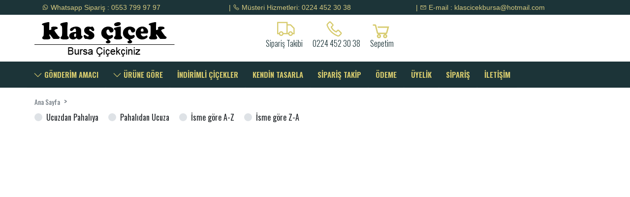

--- FILE ---
content_type: text/html; charset=UTF-8
request_url: https://www.cicek16.com/bursa-ferforje
body_size: 3106
content:


<!doctype html>
<html lang="tr">
<head>
<meta http-equiv="Content-type" content="text/html; charset=utf-8" />

<meta http-equiv="Content-Language" content="tr" />
<title></title>
<meta name="description" content="" />
<meta name="keywords" content="," />
<meta property="og:title" content="" />
<meta property="og:description" content="" />
<meta property="og:image" content="https://www.cicek16.com/resimler/k1_" />
<link rel="image_src" type="image/jpeg" href="https://www.cicek16.com/resimler/k1_" />
<meta property="og:url" content="https://www.cicek16.com/" />
<meta property="og:type" content="company" />
<meta property="og:site_name" content="" />
<meta name="dc.source" content="https://www.cicek16.com/" />
<meta name="dc.title" content="" />
<meta name="dc.keywords" content="," />
<meta name="dc.subject" content="" />
<meta name="dc.description" content="" />
<meta name="dc.language" content="TR" />
<meta name="RATING" content="General" />
<meta name="robots" content="all" />
<meta name="robots" content="index,follow" />
<link rel="icon" type="image/png" href="https://www.cicek16.com/favicon.png">
<link rel="shortcut icon" href="https://www.cicek16.com/favicon.png" type="image/x-icon">
<meta http-equiv="X-UA-Compatible" content="IE=9; IE=8; IE=7; IE=edge" />
<meta name="viewport" content="width=device-width, initial-scale=1, maximum-scale=1, minimum-scale=1, user-scalable=no" />
<meta name="apple-mobile-web-app-capable" content="yes" />
<head>
<style type="text/css">
@font-face {font-family:'FontAwesome';src:url('fonts/fontawesome-webfont.eot?v=4.6.3');src:url('fonts/fontawesome-webfont.eot?#iefix&v=4.6.3') format('embedded-opentype'),url('fonts/fontawesome-webfont.woff2?v=4.6.3') format('woff2'),url('fonts/fontawesome-webfont.ttf?v=4.6.3') format('truetype');font-weight:normal;font-style:normal}
@font-face{font-family:LineAwesome;src:url(fonts/line-awesome.eot?v=1.1.);src:url(fonts/line-awesome.eot??v=1.1.#iefix) format("embedded-opentype"),url(fonts/line-awesome.woff2?v=1.1.) format("woff2"),url(fonts/line-awesome.woff?v=1.1.) format("woff"),url(fonts/line-awesome.ttf?v=1.1.) format("truetype"),url(fonts/line-awesome.svg?v=1.1.#fa) format("svg");font-weight:400;font-style:normal}

@font-face {font-family:'FontAwesome';src:url('https://www.cicek16.com/fonts/fontawesome-webfont.eot?v=4.6.3');src:url('https://www.cicek16.com/fonts/fontawesome-webfont.eot?#iefix&v=4.6.3') format('embedded-opentype'),url('https://www.cicek16.com/fonts/fontawesome-webfont.woff2?v=4.6.3') format('woff2'),url('https://www.cicek16.com/fonts/fontawesome-webfont.ttf?v=4.6.3') format('truetype');font-weight:normal;font-style:normal}
@font-face{font-family:LineAwesome;src:url(https://www.cicek16.com/fonts/line-awesome.eot?v=1.1.);src:url(https://www.cicek16.com/fonts/line-awesome.eot??v=1.1.#iefix) format("embedded-opentype"),url(https://www.cicek16.com/fonts/line-awesome.woff2?v=1.1.) format("woff2"),url(https://www.cicek16.com/fonts/line-awesome.woff?v=1.1.) format("woff"),url(https://www.cicek16.com/fonts/line-awesome.ttf?v=1.1.) format("truetype"),url(https://www.cicek16.com/fonts/line-awesome.svg?v=1.1.#fa) format("svg");font-weight:400;font-style:normal}

@font-face{font-family:"icomoon";src:url(fonts/icomoon.eot);src:url(fonts/icomoon.eot?#iefix) format("embedded-opentype"), url(fonts/icomoon.ttf) format("truetype");font-weight:normal;font-style:normal;}
@font-face{font-family:"icomoon";src:url(https://www.cicek16.com/fonts/icomoon.eot);src:url(https://www.cicek16.com/fonts/icomoon.eot?#iefix) format("embedded-opentype"), url(https://www.cicek16.com/fonts/icomoon.ttf) format("truetype");font-weight:normal;font-style:normal;}

</style>

<style type="text/css">
a.card { box-shadow:0 0 4px 0 rgba(0,0,0,0.0); border-color: #F8F8F8;border-width: 0px;border-radius: 0px!important;-webkit-border-radius: 0px!important;-moz-border-radius: 0px!important;}
a.card:hover {border-color: #8B1CED;box-shadow:0 0 0px 0 rgba(0,0,0,0.0);}
.card .card-img-top { border-radius: 0px!important; -webkit-border-radius: 0px!important; -moz-border-radius: 0px!important; border-top-left-radius: calc(01.25rem - 1px); border-top-right-radius: calc(1.25rem - 1px) }
a.card .card-title { color: #5F272A!important; }
.product-price li .price { color: #EDA9C7!important; }
.product-price li .price span small {color: #EDA9C7!important;}
a.card .card-title {  font-family: Dancing Script!important; }  




.ustrenk {background-color: #FF30F8;}
.ortarenk{background-color: #FFFFFF;}
.altrenk1{background-color: #F0F0F0;}
.altrenk2{background-color: #765EFC;}
</style>

<link href="https://fonts.googleapis.com/css?family=Oswald:200,300,400,500,600,700&amp;subset=latin-ext" rel="stylesheet">
<link href="https://fonts.googleapis.com/css?family=Dancing+Script" rel="stylesheet">

<link href="https://www.cicek16.com/css/icomoon.css" rel="stylesheet">
<link href="https://www.cicek16.com/css/line-awesome.min.css" rel="stylesheet">
<link href="https://www.cicek16.com/css/font-awesome.min.css" rel="stylesheet">
<link rel="stylesheet" href="https://www.cicek16.com/css/bootstrap.min.css">
<link rel="stylesheet" href="https://www.cicek16.com/css/jquery.fancybox.min.css">
<link rel="stylesheet" type="text/css" href="https://www.cicek16.com/css/fonts.css">
<link rel="stylesheet" type="text/css" href="https://www.cicek16.com/css/time-circles.css">
<link rel="stylesheet" type="text/css" href="https://www.cicek16.com/css/materialPreloader.min.css">
<link rel="stylesheet" href="https://www.cicek16.com/css/form-validator-theme.min.css">
<link href="https://www.cicek16.com/css/style.css" rel="stylesheet" />
<link href="https://www.cicek16.com/css/menu-renk.css" rel="stylesheet" />
<link href="https://www.cicek16.com/css/orta3ikon.css" rel="stylesheet" />
<link href="https://www.cicek16.com/css/responsive.css" rel="stylesheet" />
<link rel="stylesheet" href="https://www.cicek16.com/css/owl.theme.default.css" />
<link rel="stylesheet" href="https://www.cicek16.com/css/owl.carousel.css" />
<link rel="stylesheet" href="https://www.cicek16.com/css/select2.min.css">
<link rel="stylesheet" href="https://www.cicek16.com/css/bootstrap-datepicker.min.css">
<link rel="stylesheet" href="https://www.cicek16.com/css/kendin-tasarla.css">
<link rel="stylesheet" href="https://www.cicek16.com/css/slick.min.css">
<script src="https://www.cicek16.com/js/jquery-1.10.2.js"></script>
<link rel="stylesheet" type="text/css" href="https://www.cicek16.com/css/style_yenitasarim.css" media="all">
<link rel="stylesheet" href="https://www.cicek16.com/css/animate.css">

</head>


<style type="text/css">#subheader1{background:url(https://www.cicek16.com/images/header1.jpg) top; background-size:cover;background-size:cover;}</style>
</head>
<body>
<div class="ortarenk">
<header>
<div class="mainmenu hidden-xs">
<div class="container">
<div class="col-md-4 tagicon">| <i class="la la-envelope-o"></i> E-mail : klascicekbursa@hotmail.com</div>
<div class="col-md-4 tagicon">| <i class="la la-phone"></i> Müsteri Hizmetleri: 0224 452 30 38</div>
<div class="col-md-4 tagicon"><i class="la la-whatsapp"></i> Whatsapp Sipariş : 0553 799 97 97</div>
</div> 
</div>

 <div class="ustkapa">
 <div class="container ">
        <div class="row">
            <div class="col-md-3 col-lg-3 col-xl-3 ">
                <a href="https://www.cicek16.com/" class="logo boyut" title="CİCEK16 Bursa Çiçekçisi Klas Çiçekçilik, Bursa Çiçek Siparişi"><img src="https://www.cicek16.com/logo.png" alt="CİCEK16 Bursa Çiçekçisi Klas Çiçekçilik, Bursa Çiçek Siparişi"></a>
            </div>

  
 
   
            <div class="col-md-5 col-lg-5 col-xl-5">
                <ul class="user-menu">
          
                    <li>
                            <div class="dropdown">
                                <a href="javascript:void(0)" role="button" id="orderTracking" data-toggle="dropdown" aria-haspopup="true" aria-expanded="false">Sipariş Takibi</a>
                                <div class="dropdown-menu" aria-labelledby="orderTracking">
                                    <p class="h5 font-weight-light text-secondary mb-3 mt-0"> Siparişim Nerede?</p>
                                    <p class="mb-3 font-weight-light text-secondary">
                                        Siparişinizi Sipariş numaranızı yazarak sorgulayabilirsiniz.                                    </p>
                                    <form id="OrderQuery" name="OrderQuery">
                                        <div class="form-group">
                                            <input type="number" name="OrderNumber" id="OrderNumber" data-validation="required number length" data-validation-length="5-20" class="form-control" placeholder="Sipariş Numarası" autocomplete="off" min="0" onkeypress="javascript: if(event.keyCode == 13) return false;">
                                            <span id="ordernumberspan" style="display:none;" class="help-block form-error">Bu alan gereklidir.</span>
                                        </div>
                                  
                                        <div class="form-group m-0 clearfix">
                                            <button type="submit" onclick="return OrderQueryy()" class="btn btn-success float-right">SORGULA</button>
                                        </div>
                                    </form>
                                    <p class="text-center text-danger" style="display:none; margin-top:20px;" id="OrderQueryResult">Girdiğiniz sipariş numarası için kayıt yok.</p></div>
                            </div> 
                    </li>
              
                    <li>
 <a href="tel:02244523038">0224 452 30 38</a>
</li>
             
<li>
<a href="https://www.cicek16.com/sepet">Sepetim</a>
</li>
       
                </ul>
            </div>
      
   


  </div>
 </div>
    </div>



<div id="menu2">
<div class="container cn2">
<div class="row">
<nav>
<div class="nav-xbootstrap">
<ul>


<li><a href="javascript:void(0)" ><span class="la la-angle-down iconsize"></span> GÖNDERİM AMACI</a>
<ul class="dropdown">
<li><a href="https://www.cicek16.com/bursa-anneye-cicek" title="Anneye">Anneye</a></li>
<li><a href="https://www.cicek16.com/bursa-gelin-arabasi-susleme" title="Gelin Arabaları">Gelin Arabaları</a></li>
<li><a href="https://www.cicek16.com/bursa-kizisteme-cicekleri" title="Kız İsteme Çiçekleri">Kız İsteme Çiçekleri</a></li>
<li><a href="https://www.cicek16.com/bursa-acilis-kutlama-cicekleri" title="Sepet & Çelenk & Düğün & Açılış">Sepet & Çelenk & Düğün & Açılış</a></li>
</ul>
</li>

<li><a href="javascript:void(0)" ><span class="la la-angle-down iconsize"></span> ÜRÜNE GÖRE</a>
<ul class="dropdown">
</ul>
</li>

<li><a href="https://www.cicek16.com/bursa-indirimli-cicekler" >İNDİRİMLİ ÇİÇEKLER</a></li>

<li><a href="https://www.cicek16.com/cicek-tasarla" >KENDİN TASARLA</a></li>
<li><a href="https://www.cicek16.com/siparistakip" >SİPARİŞ TAKİP</a></li>
<li><a href="https://www.cicek16.com/odeme" >ÖDEME</a></li>
<li><a href="https://www.cicek16.com/uye" >ÜYELİK</a></li>
<li><a href="https://www.cicek16.com/siparisformu" >SİPARİŞ</a></li>
<li><a href="https://www.cicek16.com/iletisim" >İLETİŞİM</a></li>


        </ul>
      </div>
      

<div class="nav-bg-xbootstrap">

<div class="navbar-xbootstrap"> <span></span> <span></span> <span></span> </div>

<div class="visible-xs-block" id="logo"><a class="logo1" href="https://www.cicek16.com/"><img src="logo.png" alt="" style="z-index:0; width:100%;"></a></div>   

</div>  
     
        
      </div>
    </nav></div>
</div>
</header>
<p></p>
<div class="molile-m-onof"></div><section class="product-list mt-3">
<div class="container">
<nav aria-label="breadcrumb">
<ol class="breadcrumb bg-transparent p-0 m-0">
<li class="breadcrumb-item"><a href="https://www.cicek16.com/" class="text-secondary"><span>Ana Sayfa</span></a></li>
<li class="breadcrumb-item active" aria-current="page">
<a href="javascript:void(0)" class="text-secondary"><h1></h1></a>
</li>
</ol>
</nav>
</div>
</section>







<section class="product-list mt-2">
<div class="container">
<div class="row">
<div class="col-lg-10 col-md-9 col-7">
<form class="mb-4">
<div class="custom-control custom-radio custom-control-inline">
<input type="radio" id="filter1" name="filter" class="custom-control-input" onclick="sortByPrice(1);">
<label class="custom-control-label" for="filter1">Ucuzdan Pahalıya</label>
</div>
<div class="custom-control custom-radio custom-control-inline">
<input type="radio" id="filter2" name="filter" class="custom-control-input" onclick="sortByPrice(0);">
<label class="custom-control-label" for="filter2">Pahalıdan Ucuza</label>
</div>
<div class="custom-control custom-radio custom-control-inline">
<input type="radio" id="filter3" name="filter" class="custom-control-input" onclick="sortByName(1);">
<label class="custom-control-label" for="filter3">İsme göre A-Z</label>
</div>
<div class="custom-control custom-radio custom-control-inline">
<input type="radio" id="filter4" name="filter" class="custom-control-input" onclick="sortByName(0);">
<label class="custom-control-label" for="filter4">İsme göre Z-A</label>
</div>
</form>
</div>
</div>



<div class="row oluklar productslist">


--- FILE ---
content_type: text/css
request_url: https://www.cicek16.com/css/fonts.css
body_size: 422
content:
/* source-sans-pro-200 - latin-ext_latin */
@font-face {
  font-family: 'Source Sans Pro';
  font-style: normal;
  font-weight: 200;
  src: url('../fonts/source-sans-pro-v11-latin-ext_latin-200.eot'); /* IE9 Compat Modes */
  src: local('Source Sans Pro ExtraLight'), local('SourceSansPro-ExtraLight'),
       url('../fonts/source-sans-pro-v11-latin-ext_latin-200.eot?#iefix') format('embedded-opentype'), /* IE6-IE8 */
       url('../fonts/source-sans-pro-v11-latin-ext_latin-200.woff2') format('woff2'), /* Super Modern Browsers */
       url('../fonts/source-sans-pro-v11-latin-ext_latin-200.woff') format('woff'), /* Modern Browsers */
       url('../fonts/source-sans-pro-v11-latin-ext_latin-200.ttf') format('truetype'), /* Safari, Android, iOS */
       url('../fonts/source-sans-pro-v11-latin-ext_latin-200.svg#SourceSansPro') format('svg'); /* Legacy iOS */
}
/* source-sans-pro-200italic - latin-ext_latin */
@font-face {
  font-family: 'Source Sans Pro';
  font-style: italic;
  font-weight: 200;
  src: url('../fonts/source-sans-pro-v11-latin-ext_latin-200italic.eot'); /* IE9 Compat Modes */
  src: local('Source Sans Pro ExtraLight Italic'), local('SourceSansPro-ExtraLightItalic'),
       url('../fonts/source-sans-pro-v11-latin-ext_latin-200italic.eot?#iefix') format('embedded-opentype'), /* IE6-IE8 */
       url('../fonts/source-sans-pro-v11-latin-ext_latin-200italic.woff2') format('woff2'), /* Super Modern Browsers */
       url('../fonts/source-sans-pro-v11-latin-ext_latin-200italic.woff') format('woff'), /* Modern Browsers */
       url('../fonts/source-sans-pro-v11-latin-ext_latin-200italic.ttf') format('truetype'), /* Safari, Android, iOS */
       url('../fonts/source-sans-pro-v11-latin-ext_latin-200italic.svg#SourceSansPro') format('svg'); /* Legacy iOS */
}
/* source-sans-pro-300 - latin-ext_latin */
@font-face {
  font-family: 'Source Sans Pro';
  font-style: normal;
  font-weight: 300;
  src: url('../fonts/source-sans-pro-v11-latin-ext_latin-300.eot'); /* IE9 Compat Modes */
  src: local('Source Sans Pro Light'), local('SourceSansPro-Light'),
       url('../fonts/source-sans-pro-v11-latin-ext_latin-300.eot?#iefix') format('embedded-opentype'), /* IE6-IE8 */
       url('../fonts/source-sans-pro-v11-latin-ext_latin-300.woff2') format('woff2'), /* Super Modern Browsers */
       url('../fonts/source-sans-pro-v11-latin-ext_latin-300.woff') format('woff'), /* Modern Browsers */
       url('../fonts/source-sans-pro-v11-latin-ext_latin-300.ttf') format('truetype'), /* Safari, Android, iOS */
       url('../fonts/source-sans-pro-v11-latin-ext_latin-300.svg#SourceSansPro') format('svg'); /* Legacy iOS */
}
/* source-sans-pro-300italic - latin-ext_latin */
@font-face {
  font-family: 'Source Sans Pro';
  font-style: italic;
  font-weight: 300;
  src: url('../fonts/source-sans-pro-v11-latin-ext_latin-300italic.eot'); /* IE9 Compat Modes */
  src: local('Source Sans Pro Light Italic'), local('SourceSansPro-LightItalic'),
       url('../fonts/source-sans-pro-v11-latin-ext_latin-300italic.eot?#iefix') format('embedded-opentype'), /* IE6-IE8 */
       url('../fonts/source-sans-pro-v11-latin-ext_latin-300italic.woff2') format('woff2'), /* Super Modern Browsers */
       url('../fonts/source-sans-pro-v11-latin-ext_latin-300italic.woff') format('woff'), /* Modern Browsers */
       url('../fonts/source-sans-pro-v11-latin-ext_latin-300italic.ttf') format('truetype'), /* Safari, Android, iOS */
       url('../fonts/source-sans-pro-v11-latin-ext_latin-300italic.svg#SourceSansPro') format('svg'); /* Legacy iOS */
}
/* source-sans-pro-regular - latin-ext_latin */
@font-face {
  font-family: 'Source Sans Pro';
  font-style: normal;
  font-weight: 400;
  src: url('../fonts/source-sans-pro-v11-latin-ext_latin-regular.eot'); /* IE9 Compat Modes */
  src: local('Source Sans Pro Regular'), local('SourceSansPro-Regular'),
       url('../fonts/source-sans-pro-v11-latin-ext_latin-regular.eot?#iefix') format('embedded-opentype'), /* IE6-IE8 */
       url('../fonts/source-sans-pro-v11-latin-ext_latin-regular.woff2') format('woff2'), /* Super Modern Browsers */
       url('../fonts/source-sans-pro-v11-latin-ext_latin-regular.woff') format('woff'), /* Modern Browsers */
       url('../fonts/source-sans-pro-v11-latin-ext_latin-regular.ttf') format('truetype'), /* Safari, Android, iOS */
       url('../fonts/source-sans-pro-v11-latin-ext_latin-regular.svg#SourceSansPro') format('svg'); /* Legacy iOS */
}
/* source-sans-pro-italic - latin-ext_latin */
@font-face {
  font-family: 'Source Sans Pro';
  font-style: italic;
  font-weight: 400;
  src: url('../fonts/source-sans-pro-v11-latin-ext_latin-italic.eot'); /* IE9 Compat Modes */
  src: local('Source Sans Pro Italic'), local('SourceSansPro-Italic'),
       url('../fonts/source-sans-pro-v11-latin-ext_latin-italic.eot?#iefix') format('embedded-opentype'), /* IE6-IE8 */
       url('../fonts/source-sans-pro-v11-latin-ext_latin-italic.woff2') format('woff2'), /* Super Modern Browsers */
       url('../fonts/source-sans-pro-v11-latin-ext_latin-italic.woff') format('woff'), /* Modern Browsers */
       url('../fonts/source-sans-pro-v11-latin-ext_latin-italic.ttf') format('truetype'), /* Safari, Android, iOS */
       url('../fonts/source-sans-pro-v11-latin-ext_latin-italic.svg#SourceSansPro') format('svg'); /* Legacy iOS */
}
/* source-sans-pro-600 - latin-ext_latin */
@font-face {
  font-family: 'Source Sans Pro';
  font-style: normal;
  font-weight: 600;
  src: url('../fonts/source-sans-pro-v11-latin-ext_latin-600.eot'); /* IE9 Compat Modes */
  src: local('Source Sans Pro SemiBold'), local('SourceSansPro-SemiBold'),
       url('../fonts/source-sans-pro-v11-latin-ext_latin-600.eot?#iefix') format('embedded-opentype'), /* IE6-IE8 */
       url('../fonts/source-sans-pro-v11-latin-ext_latin-600.woff2') format('woff2'), /* Super Modern Browsers */
       url('../fonts/source-sans-pro-v11-latin-ext_latin-600.woff') format('woff'), /* Modern Browsers */
       url('../fonts/source-sans-pro-v11-latin-ext_latin-600.ttf') format('truetype'), /* Safari, Android, iOS */
       url('../fonts/source-sans-pro-v11-latin-ext_latin-600.svg#SourceSansPro') format('svg'); /* Legacy iOS */
}
/* source-sans-pro-700 - latin-ext_latin */
@font-face {
  font-family: 'Source Sans Pro';
  font-style: normal;
  font-weight: 700;
  src: url('../fonts/source-sans-pro-v11-latin-ext_latin-700.eot'); /* IE9 Compat Modes */
  src: local('Source Sans Pro Bold'), local('SourceSansPro-Bold'),
       url('../fonts/source-sans-pro-v11-latin-ext_latin-700.eot?#iefix') format('embedded-opentype'), /* IE6-IE8 */
       url('../fonts/source-sans-pro-v11-latin-ext_latin-700.woff2') format('woff2'), /* Super Modern Browsers */
       url('../fonts/source-sans-pro-v11-latin-ext_latin-700.woff') format('woff'), /* Modern Browsers */
       url('../fonts/source-sans-pro-v11-latin-ext_latin-700.ttf') format('truetype'), /* Safari, Android, iOS */
       url('../fonts/source-sans-pro-v11-latin-ext_latin-700.svg#SourceSansPro') format('svg'); /* Legacy iOS */
}
/* source-sans-pro-600italic - latin-ext_latin */
@font-face {
  font-family: 'Source Sans Pro';
  font-style: italic;
  font-weight: 600;
  src: url('../fonts/source-sans-pro-v11-latin-ext_latin-600italic.eot'); /* IE9 Compat Modes */
  src: local('Source Sans Pro SemiBold Italic'), local('SourceSansPro-SemiBoldItalic'),
       url('../fonts/source-sans-pro-v11-latin-ext_latin-600italic.eot?#iefix') format('embedded-opentype'), /* IE6-IE8 */
       url('../fonts/source-sans-pro-v11-latin-ext_latin-600italic.woff2') format('woff2'), /* Super Modern Browsers */
       url('../fonts/source-sans-pro-v11-latin-ext_latin-600italic.woff') format('woff'), /* Modern Browsers */
       url('../fonts/source-sans-pro-v11-latin-ext_latin-600italic.ttf') format('truetype'), /* Safari, Android, iOS */
       url('../fonts/source-sans-pro-v11-latin-ext_latin-600italic.svg#SourceSansPro') format('svg'); /* Legacy iOS */
}
/* source-sans-pro-700italic - latin-ext_latin */
@font-face {
  font-family: 'Source Sans Pro';
  font-style: italic;
  font-weight: 700;
  src: url('../fonts/source-sans-pro-v11-latin-ext_latin-700italic.eot'); /* IE9 Compat Modes */
  src: local('Source Sans Pro Bold Italic'), local('SourceSansPro-BoldItalic'),
       url('../fonts/source-sans-pro-v11-latin-ext_latin-700italic.eot?#iefix') format('embedded-opentype'), /* IE6-IE8 */
       url('../fonts/source-sans-pro-v11-latin-ext_latin-700italic.woff2') format('woff2'), /* Super Modern Browsers */
       url('../fonts/source-sans-pro-v11-latin-ext_latin-700italic.woff') format('woff'), /* Modern Browsers */
       url('../fonts/source-sans-pro-v11-latin-ext_latin-700italic.ttf') format('truetype'), /* Safari, Android, iOS */
       url('../fonts/source-sans-pro-v11-latin-ext_latin-700italic.svg#SourceSansPro') format('svg'); /* Legacy iOS */
}
/* source-sans-pro-900 - latin-ext_latin */
@font-face {
  font-family: 'Source Sans Pro';
  font-style: normal;
  font-weight: 900;
  src: url('../fonts/source-sans-pro-v11-latin-ext_latin-900.eot'); /* IE9 Compat Modes */
  src: local('Source Sans Pro Black'), local('SourceSansPro-Black'),
       url('../fonts/source-sans-pro-v11-latin-ext_latin-900.eot?#iefix') format('embedded-opentype'), /* IE6-IE8 */
       url('../fonts/source-sans-pro-v11-latin-ext_latin-900.woff2') format('woff2'), /* Super Modern Browsers */
       url('../fonts/source-sans-pro-v11-latin-ext_latin-900.woff') format('woff'), /* Modern Browsers */
       url('../fonts/source-sans-pro-v11-latin-ext_latin-900.ttf') format('truetype'), /* Safari, Android, iOS */
       url('../fonts/source-sans-pro-v11-latin-ext_latin-900.svg#SourceSansPro') format('svg'); /* Legacy iOS */
}
/* source-sans-pro-900italic - latin-ext_latin */
@font-face {
  font-family: 'Source Sans Pro';
  font-style: italic;
  font-weight: 900;
  src: url('../fonts/source-sans-pro-v11-latin-ext_latin-900italic.eot'); /* IE9 Compat Modes */
  src: local('Source Sans Pro Black Italic'), local('SourceSansPro-BlackItalic'),
       url('../fonts/source-sans-pro-v11-latin-ext_latin-900italic.eot?#iefix') format('embedded-opentype'), /* IE6-IE8 */
       url('../fonts/source-sans-pro-v11-latin-ext_latin-900italic.woff2') format('woff2'), /* Super Modern Browsers */
       url('../fonts/source-sans-pro-v11-latin-ext_latin-900italic.woff') format('woff'), /* Modern Browsers */
       url('../fonts/source-sans-pro-v11-latin-ext_latin-900italic.ttf') format('truetype'), /* Safari, Android, iOS */
       url('../fonts/source-sans-pro-v11-latin-ext_latin-900italic.svg#SourceSansPro') format('svg'); /* Legacy iOS */
}

@font-face{font-family:"robotoRegular";src:url("../fonts/roboto-regular-webfont.woff2") format("woff2"),url("../fonts/roboto-regular-webfont.woff") format("woff"),url("../fonts/roboto-regular-webfont.ttf") format("truetype");-moz-osx-font-smoothing:grayscale;-webkit-font-smoothing:antialiased;font-display:swap}




--- FILE ---
content_type: text/css
request_url: https://www.cicek16.com/css/time-circles.css
body_size: -185
content:
.time_circles>div>h4,.time_circles>div>span{color:#000;margin:0;padding:0;text-align:center;line-height:1}.time_circles{position:relative;width:100%;height:100%}.time_circles>div{position:absolute;text-align:center}.time_circles>div>span{display:block;width:100%;font-weight:700}

--- FILE ---
content_type: text/css
request_url: https://www.cicek16.com/css/style.css
body_size: 16104
content:
@charset "utf-8";

@media (min-width:1024px) and (max-width:1280px){ 
.container{padding-right:0px;padding-left:0px;margin-right:auto;margin-left:auto}}



ul,ol,li { list-style: none; }


body {
    font-family: Oswald,sans-serif
}

.search-menu-cont #SearchMobile .btn{
    border-radius: 0px!important;
    -webkit-border-radius: 0px!important;
    -moz-border-radius: 0px!important;
}

.yukari:before, .navbar-menu .navbar-nav .dropdown-menu .btn-link:after, .navbar-menu .navbar-nav .nav-link:before, .user-menu li a:before, ul.destination li .district-dd .district-menu li a:after, ul.destination li button:after, ul.destination li button:before {
font-family: 'LineAwesome';
}

.on-desktop {
    display: block !important
}

.off-desktop {
    display: none !important
}

.bg-light {
    background-color: #f0f0f0 !important
}


.text-ats {
    color: #ED2C7B
}

a.text-ats:hover {
    color: #D72FBD
}

.btn-facebook:hover:hover {
    color: #fff
}


.btn-facebook {
    background-color: #4267b2;
    border-color: #29487d;
    color: #fff
}



.oluklar {
    margin-right: -10px;
    margin-left: -10px
}

    .oluklar > .col, .oluklar > [class*=col-] {
        padding-right: 10px;
        padding-left: 10px
    }


.form-control::placeholder {
    color: #8d8d8d;
    opacity: 1
}

.form-control {
border-color: #d7cb59;
    border-radius: 0px;
    color: #6b6b6b;
    font-weight: 400;
    font-size: 16px;
    height: 38px !important
}

textarea.form-control {
    height: auto !important
}

.form-control:focus {
    border-color: #bd3b9c;
   border-radius: 0px;
    box-shadow: 0 0 0 .2rem rgb(242,149,218,.26)
}

.rounded {
    border-radius: 0.30rem !important
}

.btn-lg.rounded {
    border-radius: 0.30rem !important
}

.btn-sm.rounded {
    border-radius: 0px !important
}

.border {
    border: 1px solid #d4d8d9 !important;
}


.fancybox-content {
    padding: 36px !important
}

.alert.fixed-bottom {
    background-color: rgba(34,34,34,.8);
    border-color: #000;
    bottom: 15px;
    color: #f4f4f4;
    left: 15px;
    margin: 0;
    right: auto;
    width: 300px
}

    .alert.fixed-bottom h5 {
        margin-top: 0
    }

header .input-group, header .logo {
    margin: 5px 0  5px  0px;
}

.alert.fixed-bottom a {
    color: #fff;
    text-decoration: underline
}

.alert.fixed-bottom .close {
    color: #fff;
    opacity: .5
}

    .alert.fixed-bottom .close:hover {
        opacity: .5
    }

.yukari {
    background-color: #cf37a0;
    border-radius: 25px;
    display: block;
    height: 50px;
    position: fixed;
    bottom: -50px;
    right: 15px;
    width: 50px;
    transition: all .3s ease-in-out
}

    .yukari.active {
        bottom: 55px
    }

    .yukari:before {
        content: '\f110';
        color: #fff;
        font-size: 24px;
        line-height: 1;
        position: absolute;
        left: calc(50% - 12px);
        top: calc(50% - 12px);
        transition: all .3s ease-in-out
    }

.card .close, .close {
    font-size: 1.25rem;
    position: absolute
}

.yukari:hover:before {
    transform: rotate(-180deg)
}

.close {
    opacity: 1;
    right: 1rem;
    top: 1rem;
    z-index: 2
}

.card .close {
    background-color: #fff;
    border-radius: 10px;
    right: -10px;
    top: -10px
}

.sub-nav {
    background-color: #f4f4f4;
    box-shadow: 0 -5px 10px rgba(0,0,0,.2);
    height: 60px;
    position: fixed;
    bottom: -60px;
    width: 100%;
    z-index: 9;
    transition: all .3s ease-in-out
}

    .sub-nav.active {
        bottom: 0
    }


header {
    background-color: #fff;
    z-index: 1021;
}

    header .logo {
        color: #ed2c7a;
        display: block;
        font-size: 44px;
        line-height: 1;
        text-decoration: none
    }

    header .form-control {
        border-width: 2px;
        border-radius: 0px;
        font-weight: 300;
        height: 44px !important;
        padding: .5rem 1.25rem
    }

        header .form-control:focus {
            border-color: #7ca808;
            box-shadow: none
        }



    header .user-menu {
        display: table;
        float: right;
        list-style: none;
        margin: 0;
        padding: 10px 0
    }

.user-menu li {
    display: table-cell;
    padding-right: 20px;
    position: relative;
    vertical-align: middle
}



    .user-menu li a {
        color: #1c3438;
        display: block;
        font-weight: 300;
        line-height: 40px;
        padding-left: 36px;
        position: relative;
        text-decoration: none;
        z-index: 10;
 font-size: 16px;
 font-family:  Oswald,sans-serif;
    }

        .user-menu li a:before {
            content: '';
            color: #d7cb6e;
            line-height: 1;
            position: absolute;
            left: 0;
        }


.user-menu li:nth-child(1) a:before {
 font-family: 'LineAwesome';
content: '\f352';
 font-size: 38px;

    }

.user-menu li:nth-child(2) a:before {
 font-family: 'LineAwesome';
content: '\f2b3';
font-size: 38px;
 left: 25px
        }

 .user-menu li:nth-child(3) a:before {
 font-family: 'LineAwesome';
content: '\f2fa';
 font-size: 45px;
 left: 0px
    }





@media (min-width:900px) and (max-width:5000px) {
.search-menu-cont {
    display: block;
    position: relative;
 left: 70px;
 top: 20px;
z-index: 999;
}
 }

@media (min-width:0px) and (max-width:900px) {
.search-menu-cont {
    display: block;
    position: relative;
 top: 0px;
z-index: 999999;
}
 }




    .search-menu-cont .search-load {
        display: none;
        height: 44px;
        position: absolute;
        right: 70px;
        top: 0px;
        text-align: center;
        width: 44px;
        z-index: 5
    }

        .search-menu-cont .search-load.active {
            display: block
        }

        .search-menu-cont .search-load .lds-ellipsis div {
            background-color: #9FC5DF
        }

    .search-menu-cont .search-result-cont {
        background-color: #fff;
        border-radius: 0 0 0.25rem 0.25rem;
        box-shadow: 0 3px 5px rgba(0,0,0,.4);
        display: none;
        padding: .5rem 0 1.25rem;
        position: absolute;
        left: 0;
        top: 44px;
        width: 100%;
        z-index: 18
    }

        .search-menu-cont .search-result-cont.active {
            display: block
        }

        .search-menu-cont .search-result-cont .search-menu {
            display: block;
            list-style: none;
            height: auto;
            margin: 0;
            padding: 0
        }

            .search-menu-cont .search-result-cont .search-menu li {
                display: block
            }

                .search-menu-cont .search-result-cont .search-menu li a {
                    color: #000;
                    display: block;
                    padding: .25rem 1rem;
                    position: relative;
                    text-decoration: none;
                    transition: all .3s ease-in-out
                }

                    .search-menu-cont .search-result-cont .search-menu li a:hover {
                        background-color: #e3e5eb
                    }

    .search-menu-cont .remove-btn {
        color: #E60000;
        display: inline-block;
        font-size: 35px;
        line-height: 1;
        position: absolute;
        right: 52px;
        top: 1px;
        text-decoration: none;
        transition: all .3s ease-in-out;
        z-index: 17
    }

        .search-menu-cont .remove-btn:hover {
            color: #000
        }

.navbar-menu {
box-shadow: 0 2px 6px rgba(0, 0, 0, .15);

 
}

    .navbar-menu .navbar {
        padding: 0
    }

        .navbar-menu .navbar .emblem {
            color: #fff;
            font-size: 0 !important;
            opacity: 0;
            margin: 0;
            padding: 0;
            transition: all .3s ease-in-out

        }


            .navbar-menu .navbar .emblem.active {
                font-size: 2rem !important;
                margin-right: 1rem;
                opacity: 1;
            }

    .navbar-menu .dropdown-toggle::after {
        display: none !important
    }

    .navbar-menu .navbar-nav .nav-link {
        display: block;
        line-height: 1;
        padding: 1.25rem 1rem 1.25rem 3rem !important;
        position: relative;
        transition: all .3s ease-in-out;
        height: 100%
    }


    .navbar-menu .navbar-nav .active > .nav-link, .navbar-menu .navbar-nav .active > .nav-link:hover {
        background-color: rgba(255,255,255,.3);
        color: #fff
    }

    .navbar-menu .navbar-nav .nav-link:before {
        content: '';
        font-size: 2rem;
        position: absolute;
        left: 10px;
top: 12px;
    }

    .navbar-menu .navbar-nav .nav-link.gonderimegore:before {
        content: "\f146"
    }


    .navbar-menu .navbar-nav .nav-link.cicek:before {
        content: "\f2a6";
        font-size: 30px
    }

    .navbar-menu .navbar-nav .nav-link.kutulu:before {
        content: "\f115";
        font-size: 30px
    }

    .navbar-menu .navbar-nav .nav-link.tasarla:before {
        content: "\f276";
        font-size: 30px
    }

    .navbar-menu .navbar-nav .nav-link.kadinlargunu:before {
        content: "\f234";
        font-size: 28px
    }

    .navbar-menu .navbar-nav .nav-link.dogumgunu:before {
        content: "\f146";
        font-size: 28px
    }
    .navbar-menu .navbar-nav .nav-link.iller:before {
        content: "\f27d";
        font-size: 30px
    }

    .navbar-menu .navbar-nav .dropdown {
        position: static
    }

    .navbar-menu .navbar-nav .dropdown-menu {
        border: 0;
        border-radius: 0 0 5px 5px;
        box-shadow: 0 2px 3px rgba(0,0,0,.2);
        margin: 0;
        padding: 1rem 1.05rem;
        right: 0;
        transition: all .3s ease-in-out
    }

        .navbar-menu .navbar-nav .dropdown-menu .btn-success {
            overflow: hidden;
            padding-right: 30px;
            position: relative;
            transition: all .3s ease-in-out;
        }


 .navbar-menu .navbar-nav .dropdown-menu .btn-success:after, .navbar-menu .navbar-nav .dropdown-menu .btn-success:before {
font-size: 12px;
                line-height: 1;
                position: absolute;
                top: calc(50% - 6px);
                transition: all .3s ease-in-out
            }

            .navbar-menu .navbar-nav .dropdown-menu .btn-success:before {
                right: 10px;
z-index:9!important;
            }

            .navbar-menu .navbar-nav .dropdown-menu .btn-success:after, .navbar-menu .navbar-nav .dropdown-menu .btn-success:hover:before {
                right: -15px
            }

            .navbar-menu .navbar-nav .dropdown-menu .btn-success:hover:after {
                right: 10px
            }

        .navbar-menu .navbar-nav .dropdown-menu .btn-link {
            position: relative;
            transition: all .3s ease-in-out
        }

            .navbar-menu .navbar-nav .dropdown-menu .btn-link:after {
                content: '\f112';
                font-size: 17px;
                line-height: 1;
                position: absolute;
                right: 23px;
                top: calc(50% - 6px);
                opacity: 0;
                transition: all .3s ease-in-out
            }

            .navbar-menu .navbar-nav .dropdown-menu .btn-link:hover:after {
                right: 15px;
                opacity: 1
            }

    .navbar-menu .navbar-scroll {
        opacity: 0;
        transition: all .3s ease-in-out
    }

        .navbar-menu .navbar-scroll.active {
            opacity: 1
        }

        .navbar-menu .navbar-scroll .nav-link {
            border: none !important;
            font-size: 1.875rem;
            padding: .8rem .5rem !important;
            position: relative
        }

        .navbar-menu .navbar-scroll .nav-item:first-child .nav-link {
            font-size: 1.5rem;
            padding: .94rem 0rem !important
        }

        .navbar-menu .navbar-scroll .nav-link .piece {
            background-color: #28a745;
            border-radius: 100%;
            color: #fff;
            display: inline-block;
            font-size: 10px;
            font-weight: 400;
            height: 14px;
            line-height: 14px;
            position: absolute;
            left: 16px;
            top: 26px;
            text-align: center;
            width: 14px
        }





ul.destination {
    display: table;
    list-style: none;
    margin: 0;
    padding: 0 0 0 0rem;
    width: 100%;
}

    ul.destination li {
        display: table-cell;
        position: relative;
        vertical-align: middle
    }

    ul.destination > li:first-child {
        font-size: 14px;
        width: 37%
    }

    ul.destination li button {
        border-radius: 27px !important;
        text-align: left;
        padding: .75rem 1rem .75rem 3rem;
        position: relative
    }

        ul.destination li button:before {
            content: '\f27d';
            font-size: 24px;
            line-height: 1;
            position: absolute;
            left: 1rem;
            top: calc(50% - 12px)
        }

        ul.destination li button:after {
            content: '\f110';
            font-size: 19px;
            line-height: 1;
            position: absolute;
            right: 1rem;
            top: calc(50% - 9px);
            z-index: 9;
            transition: all .3s ease-in-out
        }

    ul.destination > li .btn-light.focus, ul.destination > li .btn-light:focus {
        box-shadow: none !important
    }

    ul.destination .district-load {
        background-color: #e3e5eb;
        display: none;
        height: 100%;
        position: absolute;
        width: 100%;
        top: 0;
        left: 0;
        text-align: center;
        z-index: 15
    }

        ul.destination .district-load.active {
            display: block
        }

.lds-ellipsis {
    display: inline-block;
    position: relative;
    width: 64px;
    height: 64px;
    top: calc(50% - 32px)
}

    .lds-ellipsis div {
        position: absolute;
        top: 27px;
        width: 11px;
        height: 11px;
        border-radius: 50%;
        background: #fff;
        animation-timing-function: cubic-bezier(0,1,1,0)
    }

        .lds-ellipsis div:nth-child(1) {
            left: 6px;
            animation: lds-ellipsis1 .6s infinite
        }

        .lds-ellipsis div:nth-child(2) {
            left: 6px;
            animation: lds-ellipsis2 .6s infinite
        }

        .lds-ellipsis div:nth-child(3) {
            left: 26px;
            animation: lds-ellipsis2 .6s infinite
        }

        .lds-ellipsis div:nth-child(4) {
            left: 45px;
            animation: lds-ellipsis3 .6s infinite
        }

@keyframes lds-ellipsis1 {
    0% {
        transform: scale(0)
    }

    100% {
        transform: scale(1)
    }
}

@keyframes lds-ellipsis3 {
    0% {
        transform: scale(1)
    }

    100% {
        transform: scale(0)
    }
}

@keyframes lds-ellipsis2 {
    0% {
        transform: translate(0,0)
    }

    100% {
        transform: translate(19px,0)
    }
}

ul.destination li .district-dd {
    background-color: #eeeeee;
    border: 1px solid rgba(0,0,0,.125) !important;
    border-radius: .60rem;

    display: none;
    overflow: hidden;
    padding: .74rem 2.4rem .74rem 1rem;
    position: absolute;
    left: 0;
    top: -4px;
    width: 100%;
    z-index: 4
}

    ul.destination li .district-dd.show {
        display: block
    }

    ul.destination li .district-dd .close {
        display: inline-block;
        font-size: 35px;
        color: #e3e5eb;
        position: absolute;
        right: 10%;
        top: 20px
    }

    ul.destination li .district-dd .form-control {
        font-size: 17px;
        padding-right: 3.23rem
    }

    ul.destination li .district-dd .district-menu-cont {
        border-radius: 0 0 5px 5px;
        height: auto;
        padding-bottom: 10px;
        position: relative;
        z-index: 12
    }

    ul.destination li .district-dd .district-menu-cont-inner {
        height: 280px
    }

    ul.destination li .district-dd .back-link {
        color: #000;
        display: block;
        text-decoration: none
    }

    ul.destination li .district-dd .district-menu {
        display: block;
        list-style: none;
        height: 205px;
        max-height: 205px;
        margin: 0;
        overflow-y: auto;
        padding: 0 7px 0 0
    }

        ul.destination li .district-dd .district-menu li {
            display: block
        }

            ul.destination li .district-dd .district-menu li a {
                color: #000;
                display: block;
                position: relative;
                text-decoration: none;
                transition: all .3s ease-in-out
            }

                ul.destination li .district-dd .district-menu li a:hover {
                    background-color: #919191;
                    color: #fff
                }

                ul.destination li .district-dd .district-menu li a:after {
                    content: '\f112';
                    font-size: 16px;
                    right: 1rem;
                    top: calc(50% - 12px);
                    position: absolute;
                    transition: all .3s ease-in-out
                }

                ul.destination li .district-dd .district-menu li a:hover:after {
                    right: .5rem
                }

                ul.destination li .district-dd .district-menu li a.no-arrow:after {
                    display: none
                }

    ul.destination li .district-dd .district-all-cont {
        background-color: #e3e5eb;
        position: absolute;
        left: 0;
        top: 0;
        transform: translateX(120%);
        transition: all .3s ease-in-out;
        width: 100%
    }

        ul.destination li .district-dd .district-all-cont.active {
            transform: translateX(0)
        }

    ul.destination li .district-dd .district-result-cont {
        background-color: #e3e5eb;
        display: none;
        position: absolute;
        left: 0;
        top: 0;
        width: 100%
    }

        .ribbon span, ul.destination li .district-dd .district-result-cont.active {
            display: block
        }






        .ribbon span {
            display: block
        }

.product-list .page-link {
    color: #6c757d;
    padding: .75rem 1.15rem;
    transition: all .3s ease-in-out
}


.product-list .page-item.active .page-link {
    background-color: #ed2c7a;
    border-color: #ed2c7a
}


.product-list .page-item:first-child .page-link {
    border-top-left-radius: 23px;
    border-bottom-left-radius: 23px
}

.product-list .page-item:last-child .page-link {
    border-top-right-radius: 23px;
    border-bottom-right-radius: 23px
}

.breadcrumb a, .breadcrumb h1 {
    display: inline-block;
    font-size: 14px;
    margin: 0
}

.breadcrumb-item + .breadcrumb-item::before {
    content: '>'
}

.custom-control-label {
    cursor: pointer
}

    .custom-control-label::before {
        transition: all .3s ease-in-out
    }

.custom-checkbox .custom-control-input:checked ~ .custom-control-label::before, .custom-radio .custom-control-input:checked ~ .custom-control-label::before {
    background-color: #28a745
}


.destination .ribbon {
    position: absolute;
    left: -8px;
    top: -8px;
    z-index: 1;
    overflow: hidden;
    width: 75px;
    height: 75px;
    text-align: right
}

.destination .ribbon span {
    font-size: 12px;
    text-align: center;
    transform: rotate(-29deg);
    -webkit-transform: rotate(-29deg);
    width: 70px;
    height: 70px;
    background: #8dc107;
    color: #fff;
    position: absolute;
    top: 0px;
    left: 0px;
    padding-top: 16px;
    border-radius: 100px !important;
    border: 0px;
}

.destination .ribbon span::after,
.destination .ribbon span::before {
    top: 100%;
    z-index: -1;
    border-bottom: 3px solid transparent;
    border-top: 3px solid #28a745;
    position: absolute;
    content: ""
}

.destination .ribbon span::before {
    left: 0;
    border-left: 3px solid #28a745;
    border-right: 3px solid transparent
}

.destination .ribbon span::after {
    right: 0;
    border-left: 3px solid transparent;
    border-right: 3px solid #28a745
}

/**
 *  ÜRÜN LİSTESİ
 */

a.card {
    min-height: 350px;
    text-decoration: none;
    transition: all .3s ease-in-out;
}

a.card .card-title {
 line-height: 1.3;

}

a.card.opportunity:hover {border-color: #28a745}
a.card.reduced:hover {border-color: #ed2c7a}

a.card .countdown {
    width: 90%
}

.ribbon span, a.card .ribbon span {
    text-transform: uppercase;
    color: #fff;
   
}


a.card .ribbon {
    position: absolute;

    z-index: 1;
    overflow: hidden;
    width: 60px;
    height: 64px;
    text-align: center;
}

    a.card .ribbon span {
 font-family:  Oswald,sans-serif;
        font-size: 11px;
 font-weight: 400;
        text-align: center;
        line-height: 16px;
height: 63px;
        width: 60px;
        display: block;
        position: absolute;

        top: 0px;
        left: 0px;
    }

a.card .ribbon .ribrenk1{ background:url(../images/ribrenk1.png) no-repeat;  }
a.card .ribbon .ribrenk2{ background:url(../images/ribrenk2.png) no-repeat; }
a.card .ribbon .ribrenk3{  background:url(../images/ribrenk3.png) no-repeat; }
a.card .ribbon .ribrenk4{  background:url(../images/ribrenk4.png) no-repeat; }



    a.card.opportunity .ribbon span:after, a.card.opportunity .ribbon span:before, a.card.reduced .ribbon span:after, a.card.reduced .ribbon span:before {
        display: none
    }

.card {
    border-radius:  0.25rem
}



.card-footer:last-child, .card > .list-group:last-child .list-group-item:last-child {
    border-radius: 0 0 calc(0rem - 1px) calc(0rem - 1px)
}

.card .input-group .form-control {
    box-shadow: none;
    height: auto !important
}

    .card .input-group .form-control:focus {
        border-top-left-radius: .2rem;
        border-bottom-left-radius: .2rem
    }

.card .input-group .btn {
    font-size: 24px;
    font-weight: 600;
    line-height: 1
}

.card.bg-light .input-group .btn {
    font-size: 16px;
    font-weight: 400
}

.opportunity-countdown .time_circles > div > h4 {
    font-size: 14px !important
}

.opportunity-countdown .time_circles > div > h4, .opportunity-countdown .time_circles > div > span {
    color: #fff;
    font-weight: 300
}

.product-price {
    display: table;
    list-style: none;
    margin: 0 auto;
    padding: 0;
}

    .product-price li {
        display: table-cell;
        font-size: 1.875rem
    }

        .product-price li .price {
            font-weight: 300;
            letter-spacing: -2px;
            line-height: 1;
            position: relative
        }

            .product-price li .price span {
                display: inline-block;
                vertical-align: middle
            }


            .product-price li .price .color1 small{
color: #999!important
            }

   

            .product-price li .price.discounted-price {
                color: #999!important
            }




                .product-price li .price.discounted-price:after {
                    content: "";
                    background-color: #999;
                    height: 1px;
                    position: absolute;
                    right: 0;
                    top: 18px;
                    width: 100%;
                    transform: rotate(-20deg)
                }

            .product-price li .price span small {
                display: block;
                font-size: 14px;
                letter-spacing: -1px;
                line-height: 14px;
                position: relative;
                top: 1px
            }

            .product-price li .price .discounted-price small {
                color: #999;
                font-size: 14px;
                line-height: 14px
            }

            .product-price li .price small:last-child {
                bottom: 0;
                top: auto
            }

.icon-clock-time {
    font-size: 36px
}


.widget {
    display: table;
    list-style: none;
    margin: 0;
    padding: 0;
    width: 100%
}

    .widget li {
        color: #777;
        cursor: default;
        display: table-cell;
        font-size: 14px;
        height: 60px;
        line-height: 1;
        padding: 0;
        position: relative;
        vertical-align: middle;
        text-align: center;
        width: 25%
    }

        .widget li:hover {
            color: #28a745
        }

        .widget li:before {
            content: '';
            display: block;
      font-family: 'LineAwesome';
            font-size: 36px;
            font-weight: 400;
            line-height: 1;
            margin-bottom: 10px
        }

        .widget li:hover:before {
            color: #ed0261
        }

        .widget li:nth-child(1)::before {
            content: '\f27d'
        }

        .widget li:nth-child(2)::before {
            content: '\f27d'
        }

        .widget li:nth-child(3)::before {
            content: '\e937'
        }

        .widget li:nth-child(4)::before {
            content: '\e94d'
        }

        .widget li::after {
            content: '';
            background-color: #ddd;
            height: 72px;
            width: 1px;
            position: absolute;
            right: 0;
            top: calc(50% - 36px)
        }

        .widget li:last-child::after {
            display: none
        }

.nav-tabs .nav-link {
    border-color: transparent;
    border-radius: 0;
    color: #6c757d;
    font-size: 1.5rem;
    font-weight: 500;
    margin-right: 1rem;
    padding: 0 0 1rem
}

    .nav-tabs .nav-link:hover {
        border-color: transparent;
        color: #ed2c7a
    }

    .nav-tabs .nav-item.show .nav-link, .nav-tabs .nav-link.active {
        border-color: transparent transparent #ed2c7a;
        color: #ed2c7a
    }

.page-info {
    border-bottom: #d2d4da solid 1px;
    border-top: #d2d4da solid 1px
}



    footer:after, footer:before {
        content: '';
        height: 5px;
        width: 50%;
        position: absolute;
        bottom: 0
    }

.transaction-result .jumbotron {
    margin-top: 2rem
}

    .transaction-result .jumbotron span {
        font-size: 96px;
        margin-bottom: 2rem
    }


footer {
    position: relative
}

    footer .fontalt1 {
           color: #7E7E7E;
          font-size: 15px;
          font-weight: 300;
          line-height: 17px; 

    }

@media (min-width:0px) and (max-width:575.98px) {
footer .mobilbutton{
margin-bottom: 50px; 
}
 }


    footer .h6 {
font-size: 15px;
 font-weight: 400;
        border-left-color: #6c757d!important
    }


* html .ui-autocomplete {
    height: 250px
}

.ui-autocomplete {
    -moz-border-radius: 6px;
    -webkit-border-radius: 6px;
    border-radius: 6px;
    max-height: 250px;
    overflow-y: auto;
    overflow-x: hidden
}

.ui-button.ui-state-active:hover, .ui-button:active, .ui-state-active, .ui-widget-content .ui-state-active, .ui-widget-header .ui-state-active, a.ui-button:active {
    border: none !important;
    background: #ddd !important;
    font-weight: 400 !important;
    color: #000 !important;
    margin: 0 !important
}

.ui-menu .ui-menu-item-wrapper {
    border-radius: 0;
    color: #3d3d3d;
    display: block;
    padding: 5px 8px !important;
    text-decoration: none
}

.ui-widget.ui-widget-content {
    border: 1px solid #dfdfdf !important;
    border-top: none !important;
    border-top-left-radius: 0;
    border-top-right-radius: 0;
    padding: 10px 0
}

.ui-autocomplete-loading {
    background: url(../images/Loading.gif) right center no-repeat #fff
}

.ui-state-focus, .ui-state-hover, .ui-widget-content .ui-state-focus, .ui-widget-content .ui-state-hover, .ui-widget-header .ui-state-focus, .ui-widget-header .ui-state-hover {
    background-color: #ddd;
    border: none;
    color: #3d3d3d;
    border-radius: 0;
    font-weight: 400
}

.ui-state-highlight, .ui-widget-content .ui-state-highlight, .ui-widget-header .ui-state-highlight {
    border: none !important;
    background: 0 0 !important;
    color: #000 !important;
    font-weight: 700 !important
}


@media (max-width:575.98px) {
    .m-mt-3, .product-list {
        margin-top: 1rem !important
    }

    .m-mb-3 {
        margin-bottom: 1rem !important
    }

    .m-p-0 {
        padding: 0 !important
    }

    .on-mobile {
        display: block !important
    }

    .off-mobile {
        display: none !important
    }

    .oluklar {
        margin-right: -5px;
        margin-left: -5px
    }

        .oluklar > .col, .oluklar > [class*=col-] {
            padding-right: 5px;
            padding-left: 5px
        }


    .sub-nav .user-menu {
        display: table;
        padding: 0;
        width: 100%
    }

        .sub-nav .user-menu li {
            padding: 7px 0;
            vertical-align: top;
            width: 26%
        }

            .sub-nav .user-menu li a {
                font-size: 14px;
                line-height: 1;
                padding-left: 0;
                padding-top: 30px;
                text-align: center
            }

            .sub-nav .user-menu li:nth-child(2) a {
                padding-left: 0;
            }

            .sub-nav .user-menu li a:before {
                font-size: 24px;
                left: calc(50% - 12px);
                top: 0
            }

            .sub-nav .user-menu li:nth-child(2) a:before {
                font-size: 32px;
                left: calc(50% - 16px);
                top: -4px
            }


            .sub-nav .user-menu li .piece {
                left: calc(50% - 7px);
                top: 17px
            }

            .sub-nav .user-menu li .exit {
                font-size: 9px;
                left: calc(50% - 30px);
                line-height: 16px;
                padding: 0;
                top: 5px
            }

    .sub-nav .dropdown-menu {
        background-color: #f4f4f4;
        box-shadow: 0 10px 10px rgba(0,0,0,.2);
        margin-bottom: 35px;
        padding: 10px;
        width: 250px
    }

        .sub-nav .dropdown-menu:before {
            content: '';
            width: 0;
            height: 0;
            border-left: 10px solid transparent;
            border-right: 10px solid transparent;
            border-top: 10px solid #f4f4f4;
            position: absolute;
            bottom: -10px;
            left: 30px
        }

        .sub-nav .dropdown-menu .form-control {
            height: 44px !important
        }

    .navbar-menu .navbar {
        padding: .25rem 0
    }

    .navbar-brand {
        color: #fff;
        font-size: 2rem;
        padding: 0
    }

    .navbar-toggler {
        border-color: #fff !important;
        border-radius: 0.25rem;
        color: #fff !important;
        height: 34px;
        outline: 0 !important;
        padding: 0;
        position: relative;
        width: 34px
    }

        .navbar-toggler:before {
 font-family: 'LineAwesome';
            content: '\f342';
            font-size: 19px;
            line-height: 1;
            position: absolute;
            left: calc(50% - 9px);
            top: calc(50% - 9px);
            transition: all .1s ease-in-out
        }

        .navbar-toggler.collapsed:before {

 font-family: 'LineAwesome';
            content: '\f131';
            left: calc(50% - 10px);
            top: calc(50% - 10px)
        }

        .navbar-toggler.search.collapsed:before {
 font-family: 'LineAwesome';
            content: '\f2eb';
            font-size: 18px;
            left: calc(50% - 9px);
            top: calc(50% - 9px)
        }

        .navbar-toggler.basket span {
            border-radius: 8px;
            font-size: 12px;
            font-weight: 300;
            height: 16px;
            line-height: 16px;
            width: 16px;
            padding: 0;
            position: absolute;
            right: -6px;
            top: -3px;
            text-align: center
        }

        .navbar-toggler.basket:before {
            content: '\e942';
            font-size: 22px;
            left: calc(50% - 11px);
            top: calc(50% - 11px)
        }

    .navbar-menu .navbar-nav .nav-item:first-child .nav-link, .navbar-menu .navbar-nav .nav-link {
        border: none;
   border-top: #9e0c78 solid 1px;
        padding-bottom: 1rem !important;
        padding-left: 3.5rem !important;
        padding-top: 1rem !important
    }

    .navbar-menu .navbar-nav .nav-item:first-child .nav-link {
        border-top: none
    }

    .navbar-menu .navbar-nav .nav-item:last-child .nav-link {
        border-bottom: none
    }

    .navbar-menu .dropdown.show .nav-link, .navbar-menu .navbar-nav .nav-link:hover {
        border: none !important
    }

    .navbar .form-control {
        height: 44px !important
    }

    .navbar .input-group > .input-group-append > .btn {
        border-top-right-radius: 5px;
        border-bottom-right-radius: 5px
    }

    .navbar-menu .navbar-nav .dropdown-menu {
        border-bottom-left-radius: 0;
        border-bottom-right-radius: 0
    }

    .navbar-menu .dropdown:hover > .dropdown-menu {
        padding-top: 0
    }

    .navbar-menu .navbar-nav .dropdown-menu .btn-success {
        display: block
    }

    section.destination .ribbon, ul.destination5 > li:first-child {
        display: none
    }

    .search-menu-cont .remove-btn {
        right: 45px
    }

    .search-menu-cont .search-result-cont .btn-warning {
        width: 70% !important
    }


    .product-list .custom-control {
        display: block !important;
        font-size: 14px
    }

    .product-list nav.mt-4 {
        margin-top: 0 !important
    }

    .product-list .page-link {
        font-size: 14px;
        padding: .25rem .5rem
    }

    .breadcrumb a, .breadcrumb h1 {
        font-size: 13 px;
        margin: 0
    }

    .breadcrumb-item + .breadcrumb-item::before {
        font-size: 10px
    }

    .bg-light.mt-4 {
        margin-top: 1rem !important
    }

    a.card {
        min-height: 330px
    }



        a.card small.text-success {
            font-size: 11px
        }

        a.card .card-title {
            height: 50px;
            line-height: 1
        }

        a.card .countdown {
            width: 120px
        }

    .product-price li {
        font-size: 1.25rem
    }

        .product-price li .price {
            letter-spacing: -1
        }

            .product-price li .price.discounted-price:after {
                top: 13px
            }

            .product-price li .price span small {
                font-size: 10px;
                letter-spacing: 0;
                line-height: 10px;
                top: 1px
            }

            .product-price li .price.discounted-price small {
                font-size: 10px;
                line-height: 10px
            }

            .product-price li .price small:last-child {
                bottom: 0;
                top: auto
            }



    .nav-tabs .nav-link {
        font-size: 1rem;
        margin-right: .5rem;
        padding: 0 0 .5rem
    }

    footer .bg-light {
        padding-bottom: 2rem !important;
        padding-top: 2rem !important
    }




    footer .bg-secondary {
        text-align: center
    }

        footer .bg-secondary .float-right {
            float: none !important
        }
}

@media (min-width:576px) and (max-width:767.98px) {
    .m-mt-3 {
        margin-top: 1rem !important
    }

    .m-mb-3 {
        margin-bottom: 1rem !important
    }

    .m-p-0 {
        padding: 0 !important
    }

    .on-mobile {
        display: block !important
    }

    .off-mobile {
        display: none !important
    }

    .oluklar {
        margin-right: -5px;
        margin-left: -5px
    }

        .oluklar > .col, .oluklar > [class*=col-] {
            padding-right: 5px;
            padding-left: 5px
        }

    .sub-nav .user-menu {
        display: table;
        padding: 0;
        width: 100%
    }

        .sub-nav .user-menu li {
            padding: 7px 0;
            vertical-align: top;
            width: 21%
        }

            .sub-nav .user-menu li a {
                font-size: 14px;
                line-height: 1;
                padding-left: 0;
                padding-top: 30px;
                text-align: center
            }

            .sub-nav .user-menu li:nth-child(2) a {
                padding-left: 0
            }

            .sub-nav .user-menu li a:before {
                font-size: 24px;
                left: calc(50% - 12px);
                top: 0
            }

            .sub-nav .user-menu li:nth-child(2) a:before {
                font-size: 32px;
                left: calc(50% - 16px);
                top: -4px
            }


            .sub-nav .user-menu li .piece {
                left: calc(50% - 7px);
                top: 17px
            }

            .sub-nav .user-menu li .exit {
                font-size: 9px;
                left: calc(50% - 30px);
                line-height: 16px;
                padding: 0;
                top: 5px
            }

    .sub-nav .dropdown-menu {
        background-color: #f4f4f4;
        box-shadow: 0 10px 10px rgba(0,0,0,.2);
        margin-bottom: 35px;
        padding: 10px;
        width: 250px
    }

        .sub-nav .dropdown-menu:before {
            content: '';
            width: 0;
            height: 0;
            border-left: 10px solid transparent;
            border-right: 10px solid transparent;
            border-top: 10px solid #f4f4f4;
            position: absolute;
            bottom: -10px;
            left: 30px
        }

        .sub-nav .dropdown-menu .form-control {
            height: 44px !important
        }

    .navbar-menu .navbar {
        padding: .25rem 0
    }

    .navbar-brand {
        color: #fff;
        font-size: 2rem;
        padding: 0
    }

    .navbar-toggler {
        border-color: #fff !important;
        border-radius: 0.25rem;
        color: #fff !important;
        height: 34px;
        outline: 0 !important;
        padding: 0;
        position: relative;
        width: 34px
    }

        .navbar-toggler:before {
 font-family: 'LineAwesome';
            content: '\f342';
            font-size: 19px;
            line-height: 1;
            position: absolute;
            left: calc(50% - 9px);
            top: calc(50% - 9px);
            transition: all .1s ease-in-out
        }

        .navbar-toggler.collapsed:before {
 font-family: 'LineAwesome';
            content: '\f131';
            font-size: 20px;
            left: calc(50% - 10px);
            top: calc(50% - 10px)
        }

        .navbar-toggler.search.collapsed:before {
 font-family: 'LineAwesome';
            content: '\f2eb';
            font-size: 18px;
            left: calc(50% - 9px);
            top: calc(50% - 9px)
        }

        .navbar-toggler.basket span {
            border-radius: 8px;
            font-size: 12px;
            font-weight: 300;
            height: 16px;
            line-height: 16px;
            width: 16px;
            padding: 0;
            position: absolute;
            right: -6px;
            top: -3px;
            text-align: center
        }

        .navbar-toggler.basket:before {
            content: '\e942';
            font-size: 22px;
            left: calc(50% - 11px);
            top: calc(50% - 11px)
        }

    .navbar-menu .navbar-nav .nav-item:first-child .nav-link, .navbar-menu .navbar-nav .nav-link {
        border: none;
        
        border-top: #e86ac0 solid 1px;
        padding-bottom: 1rem !important;
        padding-left: 3.5rem !important;
        padding-top: 1rem !important
    }

    .navbar-menu .navbar-nav .nav-item:first-child .nav-link {
        border-top: none
    }

    .navbar-menu .navbar-nav .nav-item:last-child .nav-link {
        border-bottom: none
    }

    .navbar-menu .dropdown.show .nav-link, .navbar-menu .navbar-nav .nav-link:hover {
        border: none !important
    }

    .navbar .form-control {
        height: 44px !important
    }

    .navbar .input-group > .input-group-append > .btn {
        border-top-right-radius: 22px;
        border-bottom-right-radius: 22px
    }

    .navbar-menu .navbar-nav .dropdown-menu {
        border-bottom-left-radius: 0;
        border-bottom-right-radius: 0
    }

    .navbar-menu .dropdown:hover > .dropdown-menu {
        padding-top: 0
    }

    .navbar-menu .navbar-nav .dropdown-menu .btn-success {
        display: block
    }



    a.card {
        min-height: 460px
    }

  

        a.card .card-title {
            height: 40px;
            line-height: 1.2
        }

        a.card .countdown {
            width: 180px
        }

    .product-price li {
        font-size: 1.25rem
    }

        .product-price li .price {
            letter-spacing: -1
        }

            .product-price li .price.discounted-price:after {
                top: 13px
            }

            .product-price li .price span small {
                font-size: 10px;
                letter-spacing: 0;
                line-height: 10px;
                top: 1px
            }

            .product-price li .price.discounted-price small {
                font-size: 10px;
                line-height: 10px
            }

            .product-price li .price small:last-child {
                bottom: 0;
                top: auto
            }

}


@media (min-width:768px) and (max-width:991.98px) {
    .t-mt-0 {
        margin-top: 0 !important
    }

    .t-mt-3 {
        margin-top: 1rem !important
    }

    .t-mb-3 {
        margin-bottom: 1rem !important
    }

    .on-mobile {
        display: block !important
    }

    .off-mobile, .off-tablet {
        display: none !important
    }

    .on-tablet {
        display: block !important
    }

    .oluklar {
        margin-right: -5px;
        margin-left: -5px
    }

        .oluklar > .col, .oluklar > [class*=col-] {
            padding-right: 5px;
            padding-left: 5px
        }

    .sub-nav .user-menu {
        display: table;
        padding: 0;
        width: 100%
    }

        .sub-nav .user-menu li {
            padding: 8px 0;
            vertical-align: top;
            width: 25%
        }

            .sub-nav .user-menu li a {
                font-size: 14px;
                line-height: 1;
                padding-left: 0;
                padding-top: 30px;
                text-align: center
            }

            .sub-nav .user-menu li:nth-child(2) a {
                padding-left: 0
            }

            .sub-nav .user-menu li a:before {
                font-size: 24px;
                left: calc(50% - 12px);
                top: 0
            }

            .sub-nav .user-menu li:nth-child(2) a:before {
                font-size: 32px;
                left: calc(50% - 16px);
                top: -4px
            }


            .sub-nav .user-menu li .piece {
                left: calc(50% - 7px);
                top: 17px
            }

            .sub-nav .user-menu li .exit {
                font-size: 9px;
                left: calc(50% - 30px);
                line-height: 16px;
                padding: 0;
                top: 5px
            }

    .sub-nav .dropdown-menu {
        background-color: #f4f4f4;
        box-shadow: 0 10px 10px rgba(0,0,0,.2);
        margin-bottom: 35px;
        padding: 10px;
        width: 250px
    }

        .sub-nav .dropdown-menu:before {
            content: '';
            width: 0;
            height: 0;
            border-left: 10px solid transparent;
            border-right: 10px solid transparent;
            border-top: 10px solid #f4f4f4;
            position: absolute;
            bottom: -10px;
            left: 30px
        }

        .sub-nav .dropdown-menu .form-control {
            height: 44px !important
        }

    .navbar-menu .navbar {
        padding: .25rem 0
    }

    .navbar-brand {
        color: #fff;
        font-size: 2rem;
        padding: 0
    }

    .navbar-toggler {
        border-color: #fff !important;
        border-radius: 0.25rem;
        color: #fff !important;
        height: 34px;
        outline: 0 !important;
        padding: 0;
        position: relative;
        width: 34px
    }

        .navbar-toggler:before {
 font-family: 'LineAwesome';
            content: '\f342';
            font-size: 19px;
            line-height: 1;
            position: absolute;
            left: calc(50% - 9px);
            top: calc(50% - 9px);
            transition: all .1s ease-in-out
        }

        .navbar-toggler.collapsed:before {
  font-family: 'LineAwesome';
            content: '\f131';
            font-size: 20px;
            left: calc(50% - 10px);
            top: calc(50% - 10px)
        }

        .navbar-toggler.search.collapsed:before {
          font-family: 'LineAwesome';
            content: '\f2eb';
            font-size: 18px;
            left: calc(50% - 9px);
            top: calc(50% - 9px)
        }

        .navbar-toggler.basket span {
            border-radius: 8px;
            font-size: 12px;
            font-weight: 300;
            height: 16px;
            line-height: 16px;
            width: 16px;
            padding: 0;
            position: absolute;
            right: -6px;
            top: -3px;
            text-align: center
        }

        .navbar-toggler.basket:before {
            content: '\e942';
            font-size: 22px;
            left: calc(50% - 11px);
            top: calc(50% - 11px)
        }



    .navbar-menu .navbar-nav .nav-item:first-child .nav-link, .navbar-menu .navbar-nav .nav-link {
        border: none; 
        border-top: #9e0c78 solid 1px;
        padding-bottom: 1rem !important;
        padding-left: 3.5rem !important;
        padding-top: 1rem !important
    }

    .navbar-menu .navbar-nav .nav-item:first-child .nav-link {
        border-top: none
    }

    .navbar-menu .navbar-nav .nav-item:last-child .nav-link {
        border-bottom: none
    }


    .navbar-menu  .dropdown.show .nav-link, .navbar-menu .navbar-nav .nav-link:hover {
        border: none !important
    }

    .navbar .form-control {
        height: 44px !important
    }

    .navbar .input-group > .input-group-append > .btn {
        border-top-right-radius: 22px;
        border-bottom-right-radius: 22px
    }

    .navbar-menu .navbar-nav .dropdown-menu {
        border-bottom-left-radius: 0;
        border-bottom-right-radius: 0
    }

    .navbar-menu .dropdown:hover > .dropdown-menu {
        padding-top: 0;
    }

    .navbar-menu .navbar-nav .dropdown-menu .btn-success {
        display: block
    }

    a.card {
        min-height: 360px
    }



        a.card small.text-success {
            font-size: 11px
        }

        a.card .card-title {
            height: 50px;
            line-height: 1
        }

        a.card .countdown {
            width: 140px
        }
}


@media (min-width:992px) and (max-width:11199.98px) {
    .off-tablet {
        display: none !important
    }

    header .logo {
        font-size: 36px
    }

    .user-menu {
        padding: 14px 0
    }

        .user-menu li a {
            line-height: 1;
            padding-left: 0;
            padding-top: 40px;
            text-align: center
        }

        .user-menu li:nth-child(2) a {
            padding-left: 0
        }

        .user-menu li a:before {
            left: calc(50% - 15px);
            top: 0
        }

        .user-menu li:nth-child(2) a:before {
            top: 0
        }

        .user-menu li .piece {
            left: 16px;
            top: 13px
        }

        .user-menu li .exit {
            top: 0
        }


}

@media (min-width:1200px) and (max-width:1599.98px) {
    header .col-xl-2 {
        min-width: 16.666667%
    }

    header .col-xl-4 {
        min-width: 33.333333%
    }

    .col-xl-2 {
        min-width: 25%
    }

    .col-xl-4 {
        min-width: 50%
    }

    .user-menu {
        padding: 14px 0
    }

        .user-menu li a {
            line-height: 1;
            padding-left: 0;
            padding-top: 40px;
            text-align: center
        }

        .user-menu li:nth-child(2) a {
            padding-left: 0
        }

        .user-menu li a:before {
            left: calc(50% - 15px);
            top: 0
        }

        .user-menu li:nth-child(2) a:before {
            top: 0
        }

        .user-menu li .piece {
            left: 16px;
            top: 13px
        }

        .user-menu li .exit {
            top: 0
        }

    section.destination .ribbon {
        display: none
    }

}

@media (min-width:1600px) {
    .container {
        max-width: 1540px
    }
}



.renk1 {background-color: #d7cb59;  color: #fff; font-size: 20px}
.renk1:hover {
    color: #fff;
    background-color: #e41b70;
}


#navs1 .nav1>a img{margin-right:12px;height:30px}
#navs1 .nav1>a span{color:#fff;font-size:14px}
      #navs1 .nav1 .navBottom1 .container1 {
        display: -webkit-box;
        display: -ms-flexbox;
        display: flex;
        -webkit-box-orient: horizontal;
        -webkit-box-direction: normal;
            -ms-flex-direction: row;
                flex-direction: row;
        -ms-flex-wrap: wrap;
            flex-wrap: wrap; 
}
        #navs1 .nav1 .navBottom1 .container1 a {
          display: -webkit-box;
          display: -ms-flexbox;
          display: flex;
          -webkit-box-orient: vertical;
          -webkit-box-direction: normal;
              -ms-flex-direction: column;
                  flex-direction: column;
          -webkit-box-align: center;
              -ms-flex-align: center;
                  align-items: center;
          -webkit-box-pack: center;
              -ms-flex-pack: center;
                  justify-content: center;
          width: 12%;
          height: 100px;
          -webkit-transition: all .3s;
          transition: all .3s;
color: #ED2C7B;
  text-decoration: none;
}

          #navs1 .nav1 .navBottom1 .container1 a img {
            width: auto;
            height: 40px;
            margin-bottom: 10px;}

          #navs1 .nav1 .navBottom1 .container1 a span {
            font-size: 15px;
            text-align: center; 
}

#navs1 .nav1 .navBottom1 .container1 a:hover {
  border: 1px dashed #fa869b;
  border-radius: 5px;
   background-color: #ffdfe5;
 }



header .dropdown-menu {
    border-radius: 0;
    box-shadow: 0 2px 3px rgba(0,0,0,.2);
    margin: 0;
    left: -50px !important;
    right: 0px !important;
    top: 17px !important;
    padding: 20px;
    width: 300px

}

.yukari:before, ul.destination5 li button.active:after {
    transform: rotate(180deg);
}


@media (min-width:0px) and (max-width:767px){ 
.owl-carousel-main .owl-nav, .anasolslider .owl-nav { position: absolute; width: 100%; top: 27%;}
.owl-carousel-main .owl-prev, .anasolslider .owl-prev { position: absolute; left: 0; font-size: 25px !important;  background: transparent  !important; border: 0px; padding: 0px;  color: #fff !important; margin: 0px;}
.owl-carousel-main .owl-next, .anasolslider .owl-next { position: absolute; right: 0; font-size: 25px !important;  background: transparent  !important; border: 0px; padding: 0px;  color: #fff !important; margin: 0px; }
}

@media (min-width:768px) and (max-width:1023px){ 
.owl-carousel-main .owl-nav, .anasolslider .owl-nav { position: absolute; width: 100%; top: 30%;}
.owl-carousel-main .owl-prev, .anasolslider .owl-prev { position: absolute; left: 0; font-size: 35px !important;  background: transparent  !important; border: 0px; padding: 0px;  color: #fff !important; margin: 0px;}
.owl-carousel-main .owl-next, .anasolslider .owl-next { position: absolute; right: 0; font-size: 35px !important;  background: transparent  !important; border: 0px; padding: 0px;  color: #fff !important; margin: 0px; }
}

@media (min-width:1024px) and (max-width:5000px){
.owl-carousel-main .owl-nav, .anasolslider .owl-nav { position: absolute; width: 100%; top: 35%;}
.owl-carousel-main .owl-prev, .anasolslider .owl-prev { position: absolute; left: 0; font-size: 45px !important;  background: transparent  !important; border: 0px; padding: 0px;  color: #fff !important; margin: 0px;}
.owl-carousel-main .owl-next, .anasolslider .owl-next { position: absolute; right: 0; font-size: 45px !important;  background: transparent  !important; border: 0px; padding: 0px;  color: #fff !important; margin: 0px; }
}

.carousel-inner>.item>a>img,.carousel-inner>.item>img,.img-responsive,.thumbnail a>img,.thumbnail>img{max-width:100%;display:block;height:auto}
@media (min-width:0px) and (max-width:767px){ .bottom20 { margin-top: 10px; margin-bottom: 8px; }}
@media (min-width:768px) and (max-width:1023px){ .bottom20 { margin-bottom: 8px; }}
@media (min-width:1024px) and (max-width:1280px){ .bottom20 { margin-bottom: 14px; }}
@media (min-width:1280px) and (max-width:5000px){ .bottom20 { margin-bottom: 15px; }}
.center-block{display:block; margin-right:auto;margin-left:auto}




.social a{margin-right:7px; display:inline-block !important;box-sizing:border-box;-webkit-transform:perspective(1px) translateZ(0);transform:perspective(1px) translateZ(0);box-shadow:0 0 1px transparent;position:relative;-webkit-transition-duration:0.3s;transition-duration:0.3s;-webkit-transition-property:transform;transition-property:transform;}
.social a::before{pointer-events:none;position:absolute;z-index:-1;content:'';top:100%;left:5%;height:10px;width:90%;opacity:0;background:-webkit-radial-gradient(center,ellipse,rgba(0,0,0,0.35) 0%,transparent 80%);background:radial-gradient(ellipse at center,rgba(0,0,0,0.35) 0%,transparent 80%);-webkit-transition-duration:0.3s;transition-duration:0.3s;-webkit-transition-property:transform,opacity;transition-property:transform,opacity;}
.social a:hover{-webkit-transform:translateY(-5px);transform:translateY(-5px);}
.social a:hover::before{opacity:1;-webkit-transform:translateY(5px);transform:translateY(5px);}

footer .la-facebook{display:inline-block; background:#3a589b; width:40px;height:40px;line-height:40px;margin-bottom:4px; font-size:30px;text-align:center;  text-decoration: none;color:#fff;  border-radius: 100px;}
footer .la-facebook:hover{display:inline-block; background:#ed1d24; width:40px;height:40px;line-height:40px;margin-bottom:4px; font-size:30px;text-align:center;  text-decoration: none;color:#fff;  border-radius: 100px;}
footer .la-twitter{display:inline-block; background:#598dca; width:40px;height:40px;line-height:40px;margin-bottom:4px; font-size:30px;text-align:center;  text-decoration: none;color:#fff;  border-radius: 100px;}
footer .la-twitter:hover{display:inline-block; background:#ed1d24; width:40px;height:40px;line-height:40px;margin-bottom:4px; font-size:30px;text-align:center;  text-decoration: none;color:#fff;  border-radius: 100px;}
footer .la-pinterest{display:inline-block; background:#ca2026; width:40px;height:40px;line-height:40px;margin-bottom:4px; font-size:30px;text-align:center;  text-decoration: none;color:#fff;  border-radius: 100px;}
footer .la-pinterest:hover{display:inline-block; background:#ed1d24; width:40px;height:40px;line-height:40px;margin-bottom:4px; font-size:30px;text-align:center;  text-decoration: none;color:#fff;  border-radius: 100px;}
footer .la-google-plus{display:inline-block; background:#d6492f; width:40px;height:40px;line-height:40px;margin-bottom:4px; font-size:30px;text-align:center;  text-decoration: none;color:#fff;  border-radius: 100px;}
footer .la-google-plus:hover{display:inline-block; background:#ed1d24; width:40px;height:40px;line-height:40px;margin-bottom:4px; font-size:30px;text-align:center;  text-decoration: none;color:#fff;  border-radius: 100px;}
footer .la-instagram{display:inline-block; background:#517fa6; width:40px;height:40px;line-height:40px;margin-bottom:4px; font-size:30px;text-align:center;  text-decoration: none;color:#fff;  border-radius: 100px;}
footer .la-instagram:hover{display:inline-block; background:#ed1d24; width:40px;height:40px;line-height:40px;margin-bottom:4px; font-size:30px;text-align:center;  text-decoration: none;color:#fff;  border-radius: 100px;}
footer .la-linkedin{display:inline-block; background:#0270ad; width:40px;height:40px;line-height:40px;margin-bottom:4px; font-size:30px;text-align:center;  text-decoration: none;color:#fff;  border-radius: 100px;}
footer .la-linkedin:hover{display:inline-block; background:#ed1d24; width:40px;height:40px;line-height:40px;margin-bottom:4px; font-size:30px;text-align:center;  text-decoration: none;color:#fff;  border-radius: 100px;}
footer .la-youtube{display:inline-block; background:#cf3427; width:40px;height:40px;line-height:40px;margin-bottom:4px; font-size:30px;text-align:center;  text-decoration: none;color:#fff;  border-radius: 100px;}
footer .la-youtube:hover{display:inline-block; background:#ed1d24; width:40px;height:40px;line-height:40px;margin-bottom:4px; font-size:30px;text-align:center;  text-decoration: none;color:#fff;  border-radius: 100px;}


.lazy{display:block;width:100%;}



.filterproduct-title{background:url(../images/slider-bar.png) right no-repeat;font-size:16px;font-weight:300;line-height:42px;margin:0;color:#313131;text-transform:uppercase;text-align:left}
.filterproduct-title .content{background-color:#fff;padding-right:20px;display:inline}
.filterproduct-title>a{font-size:13px;font-weight:400;text-transform:none}

.owl-dots {margin: 0;border: 0;}
.owl-dot {width: 10px;height: 10px; border: 1px solid #fff;background: #333;margin-right: 5px;display: inline-block; }
.owl-dot.active { background: #ffa60a;}



.cms-index-index .owl-carousel{ z-index:0;}

.cms-index-index { padding-top:0px; padding-bottom:5px; }

.filterproduct-title strong{font-size:16px;font-weight:400;}
.filterproduct-title{position:relative;overflow:hidden;background:0;font-weight:400}.filterproduct-title .content{z-index:2;position:relative}
.filterproduct-title .title_line{position:absolute;height:1px;background-color:#dde0e2;width:100%;top:50%;left:0;right:0}.recent-posts .item .post-image{padding:0;border:0;margin:0}.recent-posts .item .post-image img{border-radius:0}.recent-posts .item .post-image .post-date{background-color:#65829d;text-align:center;color:#fff;font-weight:400;position:absolute;top:7px;left:22px}.recent-posts .item .post-image .post-date .day{font-size:18px;letter-spacing:.05em;background:0;color:#fff;font-weight:400;padding:7px 0 0}
.recent-posts .item .post-image .post-date .month{font-size:13px;letter-spacing:.05em;text-transform:uppercase;background:0;font-weight:400;padding:0 0 8px}.recent-posts .item .postTitle{min-height:auto;padding-top:10px;padding-left:0;margin-bottom:10px}.recent-posts .item .postContent,.recent-posts .item .postContent p{padding-left:0;font-size:14px;color:#7b7f83;line-height:24px;margin-bottom:5px}.recent-posts .item .postContent{padding-bottom:15px}.recent-posts .item .postContent p{padding-left:0}.recent-posts .item .readmore{margin-left:0;text-transform:uppercase;font-size:12px;letter-spacing:.05em;color:#575f68;background-color:#e1e6ea;padding:10px 18px;border-radius:0;box-shadow:none}.recent-posts .item .postTitle h2{font-size:18px;letter-spacing:-0.01em;line-height:22px}.recent-posts .item .postTitle h2 a{color:#2b2b2d;font-weight:400}.cms-index-index .testimonial-author{margin:8px 0 0}.cms-index-index .testimonial-author .img-thumbnail{border:0;padding:0;margin-right:20px;border-radius:100%!important;overflow:hidden}
.cms-index-index blockquote.testimonial{border:0;background-color:transparent!important;color:#7b7f83;font-size:14px;font-style:normal;line-height:24px;font-weight:400;margin:0 -10px;padding:15px 30px 15px 43px;float:left;margin-top:1px;position:relative;margin-left:73px}.cms-index-index blockquote.testimonial:before{left:10px;top:0;content:"\201C";font-style:normal;line-height:1;position:absolute;color:#65829d;font-family:'porto';font-weight:400;font-size:54px}.cms-index-index blockquote.testimonial:after{right:54px;bottom:-.3em;content:"\201D";font-style:normal;line-height:1;position:absolute;color:#65829d;font-family:'porto';font-weight:400;font-size:54px}.cms-index-index .testimonial-author p{line-height:20px}.cms-index-index .testimonial-author p>strong{font-size:16px;font-weight:400;letter-spacing:.0025em;color:#2b2b2d;margin-bottom:3px}.cms-index-index blockquote.testimonial p{line-height:20px;letter-spacing:.001em}
.cms-index-index .testimonial-author p>strong{color:#111;display:block;padding-top:7px;font-size:14px}.cms-index-index .testimonial-author span{color:#666;display:block;font-size:14px}
.cms-index-index .testimonial-author .img-thumbnail{border:none;padding:0;margin-right:20px;border-radius:100%!important;overflow:hidden}
.cms-index-index .testimonial-author .img-thumbnail{border-radius:7px;float:left;margin-right:10px;position:relative;padding:4px;line-height:1.5;background-color:#fff;border:1px solid #ddd;display:inline-block;max-width:100%;height:auto}
.cms-index-index .testimonial-author .img-thumbnail img{border-radius:50%!important; max-width:60px;display:inline-block;height:auto}
.cms-index-index .testimonial-author p{color:#666;margin:0 0 0 25px;text-align:left;line-height:24px}
.cms-index-index .testimonial-author a{color:#D9006C;}



.footer-newsletter{color: #fff; background-color: #e91e63;}
.footer-newsletter .newsletter-title{display:inline-block;font-size:1.471em;margin-right:25px;line-height:2.429em;margin-bottom:0;}
.footer-newsletter .newsletter-title::before{content:"\f156";font-family: 'LineAwesome';margin-right:15px;font-size:1.619em;vertical-align:middle;}
.footer-newsletter .newsletter-marketing-text{font-weight:400; margin-left:25px;font-size:1.051em; }
.footer-newsletter form{margin-top:0px;}
.footer-newsletter input[type="text"]{font-weight:300; font-size:16px; border-radius:0px; height: 38px!important; padding:0.15em 1em;background-color:#fff;border:0;}
.footer-newsletter button{border-radius:0; height: 38px!important;background-color:#000;border:0; margin:0px;}
.footer-newsletter .input-group{margin-top:12px;}

@media (min-width:0px) and (max-width:767px){ 
.footer-newsletter .newsletter-marketing-text{font-size:14px; margin-left:3px;}
.footer-newsletter .newsletter-title{font-size:1.151em;margin-right:0px;}
.footer-newsletter .newsletter-title::before{margin-right:3px;font-size:1.319em;}
.footer-newsletter .input-group{margin-top:-5px;}
.footer-newsletter{padding-bottom:10px}
}
@media (min-width:768px) and (max-width:1023px){ 
.footer-newsletter .newsletter-marketing-text{font-size:15px; margin-left:5px;}
.footer-newsletter .newsletter-title{font-size:1.251em;margin-right:5px;}
.footer-newsletter .newsletter-title::before{margin-right:5px;font-size:1.319em;}
.footer-newsletter .input-group{margin-top:12px;}
.footer-newsletter{padding-bottom:10px}
}




.work-img{border-radius:50%;overflow:hidden;margin-bottom:21px;height:284px;}
.work-img img{max-width:100%;width:auto;margin:0 auto;height:100%;}
.work-img.type-2{height:300px;margin-bottom:5px;}
.work-text{padding:0 10%; }
.simple-article.color-1 p{color:#a3a2a2}
.simple-article.color-2 p{color:#6a6a6a}
.block{position:relative;width:100%;}
.block .container{position:relative;}
.nopadding{padding-left:0;padding-right:0;margin-left:0;margin-right:0;}
.blocks{overflow:hidden;z-index:0;position:relative;padding-top:40px; }
.left-col{height:340px;background:#fff4c8;}
.img-absolute{position:absolute;top:0;left:-70px;width:auto;max-width:100%;}
.img-absolute.right{left:auto;right:-130px;}
.learn-more{position:absolute;top:50%;left:40%;width:280px;padding-top:10px;margin-bottom:0;-ms-transform:translateY(-50%);-webkit-transform:translateY(-50%);transform:translateY(-50%);}
.left-col.right{background:#ffe4c6;}
.left-col.right .learn-more{left:auto;right:40%;}
.learn-more .h6{line-height:27px;text-transform:uppercase;font-weight:400;margin-bottom:17px;}
.learn-more p{height:69px;overflow:hidden; font-weight:400;font-size:14px;}
.learn-more .button.style-1{background:transparent; }
.blocks .button.color-1.style-1{font-weight:400;color:#f23a61;border:1px solid #f23a61;}
.blocks .button.color-1.style-1:hover{background:#f23a61;color:#fff;}
.blocks .button{position:relative;display:inline-block;font-size:13px;line-height:27px;color:#fff;font-weight:600;padding:5px 20px;text-transform:uppercase;border:2px solid transparent;}
.simple-article.small p{font-size:15px;line-height:20px;font-weight:400;}
@media (min-width:0px) and (max-width:990px){ 
  .blocks{padding-top:0;margin-bottom:15px;}
  .img-absolute{left:-140px;bottom:0;top:auto;}
  .learn-more{left:110px;}
  .left-col.right .learn-more{left:15px;right:auto;}
}

.anateslimatrenk {background-color: #fff; margin-bottom:15px; margin-top:15px; padding-top:10px;}
.anaikiresimrenk {background-color: #fff; margin-bottom:10px; margin-top:15px; padding-top:10px; padding-bottom:0px;}
.anayorumlarrenk {background-color: #fff; }





/*# ÜRÜN DETAY */

.product-detail {
  padding: 30px 0;
}
.product-detail .product-images {
  padding: 10px;
  border: 1px solid #DDD;
  border-radius: 8px;
  position: relative;
background: #fff;
}
.product-detail .nav-links.top {
  padding: 10px;
  border: 1px solid #DDD;
  margin: -30px 0 30px;
  border-radius: 0 0 8px 8px;
background: #fff;
color:#566d7a;
 font-weight: 300;
}
.product-detail .nav-links.top a{
color:#566d7a;
 font-weight: 300;
}
.product-detail .product-title {
  font: 24px/26px "Oswald";
  color: #566d7a;
  margin: 0 0 10px;
}
.product-detail .product-code {
  font: 700 14px/26px Source Sans Pro, sans-serif, arial;
  color: orange;
  text-align: right;
}
.product-detail .product-list-price {
  margin: 10px 0 0;
  font: 400 18px/22px Source Sans Pro, sans-serif, arial;
  color: #969696;
  text-decoration: line-through;
}
.product-detail .product-price1 {
  font: 18px/35px Source Sans Pro, sans-serif, arial;
  color: #b5b5b5;
}
.product-detail .product-price1 strong {
  font: 600 32px/35px Source Sans Pro, sans-serif, arial;
  color: #ed2b7a;
}
.product-detail .product-icon-buttons {
  float: right;
  border-top: 1px solid #c5c5c5;
}
.product-detail .product-icon-buttons a {
  display: block;
  height: 28px;
  border-bottom: 1px solid #c5c5c5;
}
.product-detail .product-icon-buttons a i {
  display: inline-block;
  border-left: 1px solid #c5c5c5;
  border-right: 1px solid #c5c5c5;
  width: 38px;
  height: 28px;
  font-size: 14px;
  line-height: 28px;
  text-align: center;
  color: #9a9a9a;
}
.product-detail .product-icon-buttons a span {
  display: inline-block;
  border-right: 1px solid #c5c5c5;
  font: 300 14px/28px Source Sans Pro, sans-serif, arial;
  color: #9a9a9a;
  width: 160px;
  padding: 0 10px;
}
.product-detail .product-icon-buttons a:hover span {
  color: #000;
}

.product-detail .social-links {
  float: right;
  margin: -36px 0 0;
}
.product-detail .social-links a {
  display: block;
  width: 25px;
  height: 25px;
  text-align: center;
  font-size: 15px;
  line-height: 25px;
  color: #FFF;
  background: #333;
  margin: 0 0 10px;
  border-radius: 5px;
}
.product-detail .social-links a.rss {
  background: #d45f2e;
}
.product-detail .social-links a.facebook {
  background: #2a4a82;
}
.product-detail .social-links a.twitter {
  background: #21c1fc;
}
.product-detail .buttons {
  margin: 0 0 20px;
}
.product-detail .buttons button {
  width: 100% !important;
  height: 45px !important;
  background: #99CC00!important;
  color: #FFF !important;
  border: 0;
  border-radius: 4px;
cursor:pointer;
}

.product-detail .buttons button:hover{
  background: #d038a1!important;
}


.product-detail .buttons button i {
  margin-right: 10px;
}
.product-detail .buttons button.cart-add {
  background: blue;
}



.form h1.form-title {
  font: 400 25px/24px Source Sans Pro, sans-serif, arial;
  color: #ed2b7a;
  margin: 30px 0 10px;
}

.form button[type=submit] {
  background: #a3a1a1;
  border: 0;
  padding: 0;
  margin: 0;
  width: 100%;
  height: 40px;
  font: 400 23px/44px Source Sans Pro, sans-serif, arial;
  color: #fff;
}


.province-selector {
  margin: 0 0 20px;
  font: 16px/16px Source Sans Pro, sans-serif, arial !important;
}

.province-selector .select2-container, .province-selector .select2-container--default .select2-selection--single {
  width: 100%;
  height: 40px;
}
.province-selector .select2-container--default .select2-selection--single .select2-selection__rendered,
.province-selector .select2-container--default .select2-selection--single .select2-selection__arrow {
  margin: 5px 5px 0;
}
.province-selector .select2-selection__rendered {
  position: relative;
  padding: 0 0 0 30px !important;
  display: block;
}


.province-selector .select2-selection__rendered:before {
content: '\f27d';
  font: 30px/27px  'LineAwesome';
  position: absolute;
  left: 0px;
  top: 0;
}


.period-selector {
  margin: 0 0 20px;
  font: 16px/16px Source Sans Pro, sans-serif, arial;
}
.period-selector .select2-container, .period-selector .select2-container--default .select2-selection--single {
  width: 100%;
  height: 40px;
}
.period-selector .select2-container--default .select2-selection--single .select2-selection__rendered,
.period-selector .select2-container--default .select2-selection--single .select2-selection__arrow {
  margin: 5px 5px 0;
}
.period-selector .select2-selection__rendered {
  position: relative;
  padding: 0 0 0 36px !important;
  display: block;
}
.period-selector .select2-selection__rendered:before {
content: '\f18f';
  font: 30px/27px  'LineAwesome';
  position: absolute;
  left: 0px;
  top: 0;
}

label.datepicker {
  position: relative;
  text-align: center;
  display: block;
  margin: 0 0 20px;
  padding: 10px;
  cursor: pointer;
  height: 80px;
  display: flex;
  align-items: center;
  justify-content: center;
  flex-direction: column;
  background: #edf1f2;
  border-radius: 4px;
border: 1px solid #DDD;
}
label.datepicker h3 {
  font: 300 16px/16px arial, Source Sans Pro, sans-serif ;
  margin: 0 0 8px;
  position: relative;
  z-index: 333;
}
label.datepicker i {
 font: 35px/16px 'LineAwesome';
  margin: 0 0 8px;
  position: relative;
  z-index: 333;
}
label.datepicker.active {
background: #ed2c99;
border: 1px solid #ed2c99;
 color: #fff!important;
}


label.time {
  position: relative;
  text-align: center;
  display: block;
  margin: 0 0 20px;
  padding: 10px;
  cursor: pointer;
  height: 80px;
  display: flex;
  align-items: center;
  justify-content: center;
  flex-direction: column;
}



label.time input {
  display: none;
}

label.time input:checked + .bg {
  background: #ed2c99;
border: 1px solid #ed2c99;
box-shadow: 0 2px 7px rgba(0,0,0,.2);
 transition: all .2s ease-in-out;
}

label.time .bg {
  position: absolute;
  width: 100%;
  height: 100%;
  background: #edf1f2;
  border-radius: 4px;
border: 1px solid #DDD;
  top: 0;
  left: 0;
}

#time-selector input[type=radio]:checked~h3{
    color: #fff!important;
}
#time-selector input[type=radio]:checked~h2{
    color: #fff!important;
}


label.time h3 {
  font: 300 17px/17px arial, Source Sans Pro, sans-serif ;
  margin: 0 0 4px;
  position: relative;
  z-index: 333;
}

label.time h2 {
  font: 500 19px/19px arial, Source Sans Pro, sans-serif ;
  margin: 0;
  position: relative;
  z-index: 333;
}


@media (min-width:0px) and (max-width:991.98px) {
label.time h3 {font: 300 14px/15px arial, Source Sans Pro, sans-serif;}
label.time h2 {font: 500 15px/17px arial, Source Sans Pro, sans-serif;}
}



label.design-check {
  position: relative;
  border: 1px solid #DDD;
  padding: 10px;
  border-radius: 3px;
  display: flex;
  align-items: center;
  margin: 0 0 15px;
cursor:pointer;
 background: #fff;
}
label.design-check input {
  display: none;
}
label.design-check input:checked + .check {
background: #bff0a1;
border: 1px solid #83ce56;
}
label.design-check input:checked + .check i {
  color: #000;
  opacity: 1;
}
label.design-check .check {
  float: left;
  width: 24px;
  height: 24px;
  border: 1px solid #F2F2F2;
  text-align: center;
  transition: all ease 0.5s;
  border-radius: 4px;
  margin-right: 8px;
}
label.design-check .check i {
  opacity: 0.4;
  color: #333;
 font: 20px/24px 'LineAwesome';
  transition: all ease 0.5s;
 
}
label.design-check .title {
  font: 400 18px/24px Source Sans Pro, sans-serif, arial;
}

.select2-results{ font: 400 17px/24px Source Sans Pro, sans-serif, arial !important; }
.datepicker { font: 400 17px/24px Source Sans Pro, sans-serif, arial !important; }

/*# ÜRÜN DETAY BİTİŞ*/




.sepet_uyarisi,.closed_today{display:none;width:97%;}

@media (max-width:768px){
.sepet_uyarisi,.closed_today{width:100%;padding:5px;}
.sepet_uyarisi{font-size:11px;margin-bottom:-15px;margin-top:25px;}
}



.textfont1{font-size:15px!important;font-weight:300!important;}


label.error {
    position: absolute;
    background: #ee0101;
    background: rgba(238, 1, 1, 0.80);
    padding: 2px 5px;
    top: -15px;
    left: 15px;
    color: #fff;
    font-size: 11px;
    font-weight: normal;
    display: inline-block;
    box-shadow: 0 -1px 4px rgba(0, 0, 0, 0.6);
    z-index: 5;
}

    label.error:before {
        content: "";
        border: 4px solid transparent;
        border-top: 4px solid #ee0101;
        border-top: 4px solid rgba(238, 1, 1, 0.80);
        position: absolute;
        bottom: -8px;
    }


.vyok{
font-size: 22px;
font-family: arial;
}


.boyla5 {
  padding: 0px!important;

}

.fontform4 {font-weight:400;font-family:arial, sans-serif, tahoma ,sans-serif;font-size:14px; color:#555555;}




/*# ÜRÜN DETAY RESİM SLİDER VE ZOOM*/

.detail-gallery {
  position: relative;
  padding-right: 20px;
  margin-bottom: 30px;
}
.detail-gallery .image-lightbox{
  position: relative;
}
.detail-gallery .image-lightbox img{
  margin: auto;
  position: relative;
  border: 1px solid #dadada;
  transition: all 0.35s ease-out 0s;
  -webkit-transition: all 0.35s ease-out 0s;
}

.detail-gallery .image-lightbox .fancybox-buttons:hover img{
  box-shadow: 0px 8px 30px 0px rgba(0, 0, 0, 0.1) !important;
}
.detail-fixed-info .detail-gallery .image-lightbox a img{
margin-bottom: 60px;
}
.detail-fixed-info .detail-gallery .image-lightbox a:last-child img{
  margin-bottom: 0px;
}

.detail-gallery .gallery-control {
  text-align: center;
  position: relative;
  margin-top: 40px;
}
.detail-gallery .gallery-control > a {
  position: absolute;
  top: 50%;
  margin-top: -17.5px;
  font-size: 22px;
  background: #eeeeee;
  width: 35px;
  height: 35px;
  line-height: 32px;
  border-radius: 50%;
  display: block;
  z-index: 1111;
  text-decoration: none;
  outline: none;
color:#555555;
}

.detail-gallery .gallery-control .slick-hidden, 
.detail-gallery .gallery-control .slick-disabled {
  cursor: not-allowed;
}
.product-horizontal .gallery-slider {
  margin: 0 60px;
}
.detail-gallery .gallery-control > a:hover {
  color: #fff;
  background-color: #c3d450;
}
.detail-gallery .gallery-control > a.next {
  right: 0px;
}
.detail-gallery .gallery-control > a.prev {
  left: 0px;
}

/*Product thumbnail*/
.gallery-slider .slick-slide img{
    cursor: pointer;
    border: 1px solid #d6d6d6;
 width: 110px;
  height: 90px;
}
.gallery-slider .slick-slide .active img{
    border: 2px solid #c3d450;
}
.product-horizontal .gallery-slider{
    margin: 0 40px;
}
.product-horizontal .gallery-slider .slick-slide {
    padding: 0 5px;
}

.detail-gallery img{
    max-width: 100%;
    height: auto;
}

@media only screen and (max-width: 991px) { .detail-gallery{ padding: 0 !important;} }

/*# ÜRÜN DETAY RESİM SLİDER VE ZOOM BİTİŞ*/

.oluklar{margin-right:-10px;margin-left:-10px}
.oluklar>.col,.oluklar>[class*=col-]{padding-right:10px;padding-left:10px}

.ana-search input[type="text"]{font-weight:300; font-size:16px; border-radius:0px; height: 38px!important; padding:0.15em 1em;background-color:#F2F2F2;border:0;}
.ana-search button{border-radius:0; height: 38px!important;background-color:#000;border:0; margin:0px;}
.ana-search .input-group{border: 1px solid #ccc; margin-top:12px;}



@font-face{font-family:"urge";src:url(../fonts/urge.eot);src:url(../fonts/urge.eot?#iefix) format("embedded-opentype"),url(../fonts/urge.woff2) format("woff2"),url(../fonts/urge.woff) format("woff"),url(../fonts/urge.ttf) format("truetype"),url(../fonts/urge.svg#urge) format("svg");font-weight:400;font-style:normal}
.kataciklama h2{font-family:"urge",Georgia,"Times New Roman",Times,serif!important;font-display:swap}
.kataciklama p{font-family:"urge",Georgia,"Times New Roman",Times,serif!important;font-display:swap}
.kataciklama div{font-family:"urge",Georgia,"Times New Roman",Times,serif!important;font-display:swap}

/*# ÜRÜN DETAY İKONLAR*/
.product-detail .detay-icon{margin:18px 0 0;padding:0;width:100%;display:table;list-style:none;margin-bottom:30px;margin-top:20px}.product-detail .detay-icon li{color:#666;cursor:default;display:inline-block;width:23%;margin-right:2%;height:auto;line-height:1;padding:10px 0;float:left;position:relative;vertical-align:middle;text-align:center;transition:all .3s ease-in-out;border:1px solid #dadada;border-radius:5px}.product-detail .detay-icon>li:last-child{margin-right:0}.product-detail .detay-icon li .ico{margin-bottom:5px}.product-detail .detay-icon li>.detay-text{font-size:16px;line-height:21px;font-family:arial;color:#666}
.detay-bilgiler-title{color:#727272; font-size:16px;font-family:arial;font-weight:600!important}.detay-bilgiler-title1{color:#727272;font-size:14px;font-family:arial;font-weight:300!important;line-height:16px}.detay-bilgiler-options{margin-bottom: 0px;padding:10px;border:1px solid #dadada;border-radius:5px}.detay-bilgiler-icon{list-style:none;margin:0;padding:0;display:block;width:100%}.detay-bilgiler-icon li{display:inline-block;overflow:hidden;width:calc(12% - 12px)}.detay-bilgiler-icon li:last-child{margin-bottom:0}.detay-bilgiler-icon img{width:100%;border:1px solid #dadada;padding:2px}
@media only screen and (max-width: 768px) { .detay-bilgiler-options{ margin-bottom: 23px;} }


/*# ÜRÜN DETAY YORUM*/
.tabs-elastic.tabs .tabs-nav{display:table;width:100%}.tabs-elastic.tabs .tabs-nav li{display:table-cell;text-align:center}.propage-tab .nav .open>a,.nav .open>a:focus,.nav .open>a:hover{background-color:transparent}.propage-tab .nav-tabs{margin-bottom:10px}.propage-tab .nav-tabs>li{float:none!important;display:inline-block}.propage-tab .nav-tabs>li.active>a,.nav-tabs>li.active>a:focus,.nav-tabs>li.active>a:hover,.nav-tabs>li>a,.nav-tabs{border:0}.propage-tab .nav-tabs>li.active>a,.nav-tabs>li>a:hover,.nav-tabs>li.active>a,.nav-tabs>li.active>a:focus,.nav-tabs>li.active>a:hover{color:#51aa1b}.propage-tab .nav>li>a:focus,.propage-tab .nav>li>a:hover{background-color:transparent}.propage-tab .heading{font-size:18px;margin-bottom:20px;text-transform:capitalize;color:#2a3746}.propage-tab .nav-tabs>li>a{border-radius:0;margin:0;font-size:17px;text-transform:capitalize;color:#282828;border-top:1px solid #ebebeb;border-bottom:0 solid #ebebeb;border-right:1px solid #ebebeb;border-left:1px solid #ebebeb}.propage-tab .nav-tabs>li.active>a,.propage-tab .nav-tabs>li.active>a:focus,.propage-tab .nav-tabs>li.active>a:hover{color:#fff}.propage-tab .nav-tabs li{text-transform:capitalize;position:relative;padding-right:4px}.propage-tab .nav-tabs{border-bottom:0}#tab-review i{color:#2a3746}.propage-tab .nav-tabs>li>a{padding:7px 15px}.propage-tab .nav-tabs>li>a:hover{background:#eee;text-decoration:none}.propage-tab .nav-tabs>li>a:focus{background:#fff;color:#f00}.propage-tab .tab-content{border:1px solid #ebebeb;padding:10px;margin-top:-5px}.prodrate1{color:#F4B800!important;width:15px}.prodrate2 label{cursor:pointer}.prodrate2 i{display:inline-block}#tab-review .fa-stack-2x{font-size:1em;left:0;position:absolute;text-align:center;width:100%}#tab-review{font-size:16px;line-height:21px;font-family:"urge",Georgia,"Times New Roman",Times,serif!important;color:#7a7a7a}.propage-tab h7{font-size:16px;line-height:21px;color:#000;font-weight:500!important}.propage-tab h8{font-size:16px;line-height:21px;color:#9c0;font-weight:300!important}.propage-tab td{border-bottom:1px solid #ebebeb;padding-top:10px}.table2 i{padding:1px!important;margin:1px!important}.table2 span{padding:1px!important;margin:1px!important}@media(max-width:768px){#tab-review{font-size:15px}}.propage-tab .formatla{padding-top:20px;font-size:15px;font-family:arial;font-weight:300!important;margin-left:5px}.propage-tab .formatla h2{padding-left:15px;font-size:18px;font-family:arial;font-weight:600!important}.propage-tab #button-review{padding-left:25px;padding-right:25px;padding-top:5px;height:35px!important;margin-left:15px;font-size:17px;font-family:arial;font-weight:400!important;background:#9c0;border:0}.propage-tab #button-review:hover{background:#000}.propage-tab #tab-description{font-size:16px;font-family:arial;font-weight:300!important}

/*# ÜRÜN DETAY OWL BENZER ÜRÜNLER*/
.pro-bg a.card{border:0px solid #e5e5e5;}.pro-bg a.card .ribbon{left:9px}.pro-bg a.card:hover{box-shadow:none}.pro-bg h2{position:relative;font-size:21px;text-transform:uppercase;font-weight:300!important}.pro-bg h2{margin-top:0;margin-bottom:10px;position:relative}.pro-nepr .owl-theme .owl-controls .owl-buttons div{padding:1px 7px!important;background:#cacaca!important;opacity:1!important;border-radius:0!important;width:35px;height:26px}.pro-nepr .owl-theme .owl-controls .owl-buttons div:hover{background:#51aa1b!important}.pro-nepr .owl-theme .owl-controls .owl-buttons .owl-prev{position:absolute;top:-40px;left:auto;right:40px}.pro-nepr .owl-theme .owl-controls .owl-buttons .owl-next{position:absolute;top:-40px;right:0}.pro-nepr .owl-carousel .owl-buttons div i{font-size:20px!important;position:relative;top:0px;margin:0}.thummargin{margin:0 -8px}
.product-thumb{border:1px solid #e5e5e5;padding-bottom:15px;margin-bottom:5px}
.product-layout,.product-block{padding:0 8px}.product-layout .product-thumb .image{overflow:hidden}.product-layout .product-thumb .image img{position:relative;display:block;width:100%;background:none no-repeat 50%;background-size:cover;-webkit-transition:all .3s linear;transition:all .3s linear;-webkit-backface-visibility:hidden;backface-visibility:hidden}.product-layout:hover .image img{-webkit-transform:scale(1.08);transform:scale(1.08)}.product-layout .image{background-color:#fff}.product-layout .image img{object-fit:scale-down;width:300px;height:220px}




.fontform1{font-weight:400;font-family:arial,sans-serif,tahoma,sans-serif;font-size:14px;color:#444444;}
.tablemiddle tr > td{vertical-align:middle;}
#AtlasList td{padding:4px; font-size:14px;}
.textfont1 .card-header .btn-link{font-size:18px;color:#FF0000;}


/*# ÜRÜN LİSTE FONT BOY*/
a.card .card-title {
 line-height: 1 !important;
    font-weight: bold;
    font-size: 1.3em;
    font-weight: 500;
}




.top-icons {
    color: #923d7f;
}


.middle-section-part{background:#eef1f4;margin-top:50px;}
.section-part h2{padding:24px 0 0px 0;text-align:center;font-weight:300;line-height:44px;color:#32383e;font-size:28px;}
.section-part h1{text-align:center;font-weight:500;line-height:54px;color:#32383e;font-size:29px;}
.section-part p{font-size:15px;font-weight:300;line-height:21px; margin:5px 0 0 0 ;color:#32383e;}
.section-part div{font-size:15px;font-weight:300;line-height:21px;margin:5px 0 0 0 ;color:#32383e;}
.nav-pannel ul{padding:0px;margin:0px;}
.nav-pannel ul li{font-weight:400;font-size:12px;color:#424548;line-height:67px;padding-bottom:30px;}
.nav-pannel h2{padding:24px 0 0px 0;text-align:center;font-weight:300;line-height:44px;color:#32383e;font-size:25px;}
.section-part a{color:#337ab7;}
.middle-section-part .list-inline a{font-size:13px;}

.flower-banners div {margin:10px auto;}


.parlamaefekt {
    margin: 50px;
    animation: glowing 1500ms infinite;
border-radius: 3px;
}

@keyframes glowing {
  0% { background-color: #f0f0f0; box-shadow: 0 0 6px #f0f0f0; }
  50% { background-color: #d80781; box-shadow: 0 0 13px #d80781; }
  100% { background-color: #f0f0f0; box-shadow: 0 0 6px #f0f0f0; }  
}



@media (max-width: 524px) {
.top-banner .col-xs-6, .top-banner .col-xs-12 {padding-right:3px; padding-left: 3px;}
.top-banner {margin: 5px 0 3px;}
}

@media (max-width: 359px) {
.top-banner {margin: 5px 0 3px;}
}


.buy-it:hover {
 transition: all .2s ease-in-out;
box-shadow: 0 2px 7px rgba(0,0,0,.2);
}

#agonderilecekyer{
 transition: all .2s ease-in-out;
box-sizing: border-box;
border-radius: 2px;
  border: 1px solid #aaaaaa;
}
#agonderilecekyeraciklama{
 transition: all .2s ease-in-out;
box-sizing: border-box;
border-radius: 2px;
  border: 1px solid #aaaaaa;
}

/* preloader il ilçe yükleniyor */
#loader-wrapper{position:absolute;top:0px;left:10px;width:100%;height:100%;z-index:1000}#loader{display:block;position:relative;left:50%;top:50%;width:140px;height:140px;margin:-75px 0 0 -75px;border-radius:50%;border:3px solid transparent;border-top-color:#3498db;-webkit-animation:spin 2s linear infinite;animation:spin 2s linear infinite;z-index:1001}#loader:before{content:"";position:absolute;top:5px;left:5px;right:5px;bottom:5px;border-radius:50%;border:3px solid transparent;border-top-color:#e74c3c;-webkit-animation:spin 3s linear infinite;animation:spin 3s linear infinite}#loader:after{content:"";position:absolute;top:15px;left:15px;right:15px;bottom:15px;border-radius:50%;border:3px solid transparent;border-top-color:#f9c922;-webkit-animation:spin 1.5s linear infinite;animation:spin 1.5s linear infinite}@-webkit-keyframes spin{0%{-webkit-transform:rotate(0deg);-ms-transform:rotate(0deg);transform:rotate(0deg)}100%{-webkit-transform:rotate(360deg);-ms-transform:rotate(360deg);transform:rotate(360deg)}}@keyframes spin{0%{-webkit-transform:rotate(0deg);-ms-transform:rotate(0deg);transform:rotate(0deg)}100%{-webkit-transform:rotate(360deg);-ms-transform:rotate(360deg);transform:rotate(360deg)}}.loaded #loader{opacity:0;-webkit-transition:all .3s ease-out;transition:all .3s ease-out}.loaded #loader-wrapper{visibility:hidden;-webkit-transform:translateY(-100%);-ms-transform:translateY(-100%);transform:translateY(-100%);-webkit-transition:all .3s 1s ease-out;transition:all .3s 1s ease-out}


/* il ilçe semt mahalle arama */
#sehirlerkutu { display:block;overflow-y:auto; color:#666!important; border:1px solid #d095c3!important; background:#FFF;padding-left:35px!important;font-size:17px!important;width:100%;height: 46px;line-height: 40px;} 
#sehirlerkutu::placeholder {color: #fff !important;}
@media only screen and (max-width: 991px) { #sehirlerkutu {padding-top:13px!important; height: 46px;line-height: 17px;}  }

.arama-yer-bolumu {padding: 12px 0;}
.atskonum-ara-ust-sira{padding-left: 10px; color:#b33cb0;}
.map-icon {float: left;margin-left: 5px;margin-top: -38px;position: relative;z-index: 2; color:#666;font-size: 29px;}
.acik-arama {float: right;margin-right: 12px;margin-top: -38px;position: relative;z-index: 2; color:#666;font-size: 27px;cursor:pointer;}
.aramayi-temizle {float: right;margin-right: 36px;margin-top: -38px;position: relative;z-index: 2;color: #c480b5;font-size: 26px;cursor:pointer;}
.arama-metni {width: 100%;}
.kapali-arama {float: right;margin-right: 5px;margin-top: -37px;position: relative;z-index: 99;color: black;font-size: 26px;display:inline-block;cursor:pointer;}
.tikla {cursor:pointer;}
#ilce {width:100%; border: none; padding-right:46px;}
.arama-sonuc {position: relative; overflow: hidden; width: auto; height: 250px; padding:10px;}
div.atskonum-ara{display:table;margin:0;width:100%;height:30px;}
div.atskonum-ara-hucre{display:table-cell;position:relative;vertical-align:middle}
#ilce {height:48px!important;text-align:left;position:relative;}
.tum-sehir-listesi{padding-top:10px; background-color:#fff;position:absolute;left:0px;top:0px;width:100%;transform:translateX(120%);transition:all .3s ease-in-out;}
.tum-sehir-listesi.active{transform:translateX(0)}
.sehir-diyalog{background-color:#fff; border:1px solid #d3d3d3!important;display:none;overflow:hidden;position:absolute;left:0px;top:0;width:100%;z-index:999;}
.sehir-diyalog.show{display:block}
.ats-liste-bolumu .form-control{font-size:16px;border-bottom:1px solid #d3d3d3!important;}
.arama-sonuc-devam{padding-top:10px;height:270px;padding-bottom:10px;position:relative;z-index:12}
.ana-sehir-listesi{height:250px!important;}
.geri-link{font-size:18px; color:#000;display:block;text-decoration:none}
.geri-button {margin:0 4px; display:inline-block;}
.ileri-yazi-sonuclar-bolum{background-color:#fff;display:none;position:absolute;left:0px;top:0;width:100%}
.ileri-yazi-sonuclar-bolum.active{transform:translateX(0)}
.ileri-yazi-sonuclar-bolum.active{display:block;}
.arama-sonuc{display:block;list-style:none;height:255px;margin:0;overflow-y:auto;padding:0 7px 0 0;font-size:15px;}
.arama-sonuc li{display:block}
.arama-sonuc li span, .arama-sonuc li a{color:#000;display:block;position:relative;text-decoration:none;padding:4px 10px;}
.arama-sonuc li span:hover, .arama-sonuc li a:hover{transition: all .3s ease-in-out; background-color:#d8aecf;color:#fff}
.arama-sonuc li span:after, .arama-sonuc li a:after{font-size:20px; display: inline-block; font-family: 'LineAwesome'; font-style: normal;font-weight: normal;line-height: 1;-webkit-font-smoothing: antialiased;-moz-osx-font-smoothing: grayscale;content: "\f112";right: 1em;position:absolute;}
.arama-sonuc li span:hover:after, .arama-sonuc li a:hover:after{right:.5rem}
/* il ilçe semt mahalle arama */

/* ürün detay saat seçimi */
select.customDropdown::-ms-expand{display:none}
select.customDropdown{outline:0;overflow:hidden;text-indent:.01px;text-overflow:'';background:url("../images/sort-down.png") no-repeat right #fff;-webkit-appearance:none;-moz-appearance:none;-ms-appearance:none;-o-appearance:none;appearance:none}
select.customDropdown{padding:0px 0px 0px 6px;
border: 1px solid #ed2c99;
box-shadow: 0 2px 7px rgba(0,0,0,.2);
border-radius: 3px; font-family:arial, sans-serif; color:#fff; border:1px solid #ed2c99; background-color:#ed2c99; cursor: pointer; }
@media (min-width:0px) and (max-width:991.98px) {
select.customDropdown{padding:0 7px 0 0; font-size:14px;}
}


/*# ÜRÜN DETAY HIZLI TESLİMAT*/
.form-items .form-item {
  padding: 2px 0;
  color: #353333;
}
.form-items .form-item input[type=checkbox],
.form-items .form-item input[type=radio] {
  display: none;
}

.form-items .form-item input[type=checkbox] + label,
.form-items .form-item input[type=radio] + label {
 position: relative;
  box-sizing: border-box;
cursor:pointer;
line-height:20px;
font-size:17px;
font-family:Oswald,sans-serif,arial;
font-weight:300;
align-items:center;
border-radius:3px;
display:flex;
padding:6px 7px 7px 25px;

transition:all .2s ease-in-out
background-color: #a7228f;
color: #fff;
  background-size: 19px;
  background-repeat: no-repeat;
  background-position: center left 3px;
}
.form-items .form-item img{height:35px;margin-left:5px;}
.form-items .form-item input[type=checkbox]:checked + label,
.form-items .form-item input[type=radio]:checked + label {
background-image: url("../images/checkbox.png");
color:#fff;
background-color: #ed2c99;
box-shadow: 0 2px 7px rgba(0,0,0,.2);
transition: all .2s ease-in-out;
}
.form-items .form-item input[type=checkbox] + label,
.form-items .form-item input[type=radio] + label {
background-color: #bf64bc;
}
@media (min-width:768px) and (max-width:991.98px) {
.form-items .form-item img{height:25px;margin-left:1px}
.form-items .form-item input[type=checkbox] + label,
.form-items .form-item input[type=radio] + label {
line-height:17px;
font-size:15px;
padding:6px 4px;
}
}

@media (min-width:768px) and (max-width:10000px) {.urundetay-left {padding-left:0px;}}
.tarihozelgun{border-radius:3px;color:#be00a1!important}.tarihozelgun .bg{border:1px solid #ffc9dd!important;background:#fff1f5!important}label.tarihozelgun.time input:checked+.bg{background:#ed2c99!important;border:1px solid #ed2c99}label.time.tarihozelgun h3{font:300 15px/15px arial,Source Sans Pro,sans-serif}label.time.tarihozelgun h2{font:500 17px/17px arial,Source Sans Pro,sans-serif;text-align:center}label.time.tarihozelgun i{font-size:22px;position:relative;z-index:333;color:#ff70a6}#time-selector input[type=radio]:checked~i{color:#fff!important}


span.cartcount {
    background-color: #f9a14a;
    color: #fff;
    width: 23px;
    height: 23px;
    display: inline-block;
    border-radius: 50%;
    text-align: center;
    line-height: 25px;
    font-size: 13px!important;
    position: absolute;
    right: 15px;
    top: 4px;
z-index: 99;
}

@media (min-width:0px) and (max-width:1023px) {.molile-m-onof{  margin-top: 60px;}}

.bgsatinal{font-family:"robotoRegular"!important;}
.sepetbox{padding:1rem 1.2rem;background:#fff;border-radius:.2rem;-webkit-box-shadow:0 1px 3px rgb(51 51 51 / 10%);box-shadow:0 1px 3px rgb(51 51 51 / 10%);border-bottom:1px solid #ddd!important;font-size:14px;line-height:16px}
.sepetbox .font5{font-size:15px;color:#f59000}.sepetbox .font2{color:#4eae3d}.sepetbox .font2 span{color:#000}.sepetbox .sepetbtn{font-size:15px;padding:2px 6px 2px 6px}.sepetbox .font3 span{font-size:18px}.sepetbox .font3 h3{font-size:28px;padding-top:5px;color:#f59000}.sepetbox .font4 span{color:#4eae3d;font-size:15px}.sepbaslik{font-size:25px;font-weight:400!important;margin-bottom:5px;margin-top:-7px}.sepbaslik i{font-size:35px;float:left;color:#51b549}.font6 i{font-size:24px;color:#fff}@media(min-width:0) and (max-width:1023px){.font6 i{font-size:18px;color:#fff}}.font7{font-size:14px}

.Kupon-Gosteri .list-group-item{background:#eaf4ff;border:1px solid #BADBFC!important}
.Kupon-Gosteri .close{background:#d50000;color:#fff;margin-top:12px}
.Kupon-Gosteri .text-success{color:#fc7700!important;font-size:1rem;}
.button4{background-color: #1bae11!important; box-shadow:0 2px 4px 0 rgba(0,0,0,0.2)}
.button4:hover{background-color: #b0239e!important;}

.cart-empty:before{ line-height:50px; margin-left: 42%;content:"\f207";font-family:"LineAwesome";font-size:150px;color:#51b549 ;font-weight:300; }

/* SEPET DETAY ADET İNPUT */
.quantity {
    position: relative;
}
.quantity input[type="number"]::-webkit-inner-spin-button,
.quantity input[type="number"]::-webkit-outer-spin-button {
    -webkit-appearance: none;
    margin: 0;
}
.quantity input[type="number"] {
    -moz-appearance: textfield;
}
.quantity input {
    width: 65px;
    height: 31px;
    line-height: 1.65;
    float: left;
    display: block;
    padding: 0;
    margin: 0;
    padding-left: 6px;
    border: 1px solid #eee;
}
.quantity input:focus {
    outline: 0;
}
.quantity-nav {
    float: left;
    position: relative;
    height: 32px;
}
.quantity-button {
    position: relative;
    cursor: pointer;
    border-left: 1px solid #eee;
    width: 25px;
    text-align: center;
    color: #949494;
    font-size: 20px;
    font-family: arial, Helvetica, sans-serif;
    line-height: 0.8;
    -webkit-transform: translateX(-100%);
    transform: translateX(-100%);
    -webkit-user-select: none;
    -moz-user-select: none;
    -ms-user-select: none;
    -o-user-select: none;
    user-select: none;
}
.quantity-button.quantity-up {
    position: absolute;
    height: 50%;
    top: 0;
    border-bottom: 1px solid #eee;
}
.quantity-button.quantity-down {
    position: absolute;
    bottom: 2px;
    height: 50%;
}


#SiparisForm input.qty{margin-right:4px;display:inline-block;vertical-align:middle;height:34px;width:50px!important;font-size:14px;}

.qty-holder{display:inline-block;vertical-align:middle;margin-right:7px;width:60px}
.qty-changer{display:inline-block;vertical-align:middle}
.qty-changer>a{left:0px; right:0px; border:1px solid #E3E3E3!important;font-weight: 800;line-height:0px; width:16px;height:16px;display:block;color:#08c;text-align:center;margin-bottom:6px;border-radius:2px;font-size:16px;background-color:#FEFFDD}
.qty-changer >a.qty_dec{margin-bottom:0}

.h4 .border-bottom{border-color:#ffc107!important;} 


/* BANNER */
.rounded{border-radius:1.25rem!important}
.mobile-banners .img-thumbnail{border-color:rgba(0,0,0,.125);border-width:2px; width:100%;height:auto}
.small-gutters{margin-right:-5px;margin-left:-5px}
.small-gutters>.col,.small-gutters>[class*=col-]{padding-right:5px;padding-left:5px}
.top-banners{display:block}
.top-banners .desktop-banners{display:flex;list-style:none;margin:0;padding:0;width:100%}
.top-banners .desktop-banners li{display:flex;flex-direction:column;flex-grow:1;padding-left:10px;padding-right:10px}
.top-banners .desktop-banners li:nth-child(1){flex-grow:2}
.top-banners .mobile-banners{display:none;flex-direction:column;list-style:none;margin:0;padding:0;width:100%}
@media(min-width:576px) and (max-width:767.98px){.top-banners .desktop-banners li:nth-child(2),.top-banners .desktop-banners li:nth-child(3){display:none}.m-mt-3{margin-top:1rem!important}.m-mb-3{margin-bottom:1rem!important}.m-p-0{padding:0!important}.on-mobile{display:block!important}.off-mobile{display:none!important}.small-gutters{margin-right:-5px;margin-left:-5px}.small-gutters>.col,.small-gutters>[class*=col-]{padding-right:5px;padding-left:5px}}
@media(min-width:768px) and (max-width:991.98px){.top-banners .desktop-banners li:nth-child(2),.top-banners .desktop-banners li:nth-child(3){display:none}.t-mt-0{margin-top:0!important}.t-mt-3{margin-top:1rem!important}.t-mb-3{margin-bottom:1rem!important}.on-mobile{display:block!important}.off-mobile{display:none!important}.off-tablet{display:none!important}.on-tablet{display:block!important}.small-gutters{margin-right:-5px;margin-left:-5px}.small-gutters>.col,.small-gutters>[class*=col-]{padding-right:5px;padding-left:5px}}
@media(min-width:992px) and (max-width:1199.98px){.top-banners .desktop-banners li:nth-child(3){display:none}
.off-tablet{display:none!important}.on-tablet{display:block!important}}
@media(min-width:1200px) and (max-width:1599.98px){.top-banners .desktop-banners li:nth-child(3){display:none}}
@media(max-width:575.98px){
.top-banners .desktop-banners{display:none!important}
.top-banners .mobile-banners{display:flex}
.m-mt-3,.product-list{margin-top:1rem!important}
.m-mb-3{margin-bottom:1rem!important}
.m-p-0{padding:0!important}
.on-mobile{display:block!important}
.off-mobile{display:none!important}
.small-gutters{margin-right:-10px;margin-left:-10px}
.small-gutters>.col,.small-gutters>[class*=col-]{padding-right:5px;padding-left:5px}
.mobile-banners img{width:100%}
}
.mobile-banners img{width:100%}
.mobile-banners{width:100%!important}
.top-banners{width:100%!important}
.small-gutters{margin-right:-10px;margin-left:-10px}


.boyutlandir4{height:50%!important; width:100%}

.favoriurun{transition:all .3s ease-in-out; border-radius: 6px; border: solid 1px #ef265c;background-color: #fff;padding:5px;}
.favoriurun i{transition:all .3s ease-in-out; font-size:30px;color:#ef265c;}
.favoriurun i:hover{color:#00B700;}
.favoriurun:hover{border: solid 1px #00B700; }

/* İletişim formu harita*/
 #mapCanvas {height: 300px;width: 100%;}
@media (max-width:990px){#mapCanvas {height: 220px;width: 100%;}}

--- FILE ---
content_type: text/css
request_url: https://www.cicek16.com/css/menu-renk.css
body_size: 101
content:
.navbar-menu {
background: #cb60b3; /* Old browsers */
background: -moz-linear-gradient(left, #cb60b3 0%, #ad1283 50%, #de47ac 100%); /* FF3.6-15 */
background: -webkit-linear-gradient(left, #cb60b3 0%,#ad1283 50%,#de47ac 100%); /* Chrome10-25,Safari5.1-6 */
background: linear-gradient(to right, #cb60b3 0%,#ad1283 50%,#de47ac 100%); /* W3C, IE10+, FF16+, Chrome26+, Opera12+, Safari7+ */
filter: progid:DXImageTransform.Microsoft.gradient( startColorstr='#cb60b3', endColorstr='#de47ac',GradientType=1 ); /* IE6-9 */

}

.navbar-menu .navbar-nav .nav-link { color: #fff; }

@media (min-width:992px) and (max-width:5000px) {
.navbar-menu .navbar-nav .nav-link { border-right: #caaac0 solid 1px; color: #fff; }
.navbar-menu .navbar-nav .nav-item:first-child .nav-link { border-left: #caaac0 solid 1px }
}

.navbar-menu .dropdown.show .nav-link, .navbar-menu .navbar-nav .nav-link:hover { background-color: #fff; color: #bc389b }

@media (min-width:0px) and (max-width:991.98px) {
.navbar-menu .navbar-nav .nav-link { border-right: 0px; }
.navbar-menu .navbar-nav .nav-item:first-child .nav-link { border-left: 0px }
}


--- FILE ---
content_type: text/css
request_url: https://www.cicek16.com/css/orta3ikon.css
body_size: 21
content:

.OrtaBars {
      margin-left: 0px;
      padding-left: 0;
      padding-right: 0;
      border-radius: 5px;
      display: -webkit-box;
      display: -ms-flexbox;
      display: flex;
      -webkit-box-orient: horizontal;
      -webkit-box-direction: normal;
          -ms-flex-direction: row;
              flex-direction: row;
      -ms-flex-wrap: wrap;
          flex-wrap: wrap;
      height: 90px;
      overflow: hidden;

background: #fff;
  border: 1px solid #d4d8d9 !important;
}


.OrtaBar {
 border-radius: 0px;
background: #fff;
        -webkit-box-flex: 1;
            -ms-flex: 1;
                flex: 1;
        display: -webkit-box;
        display: -ms-flexbox;
        display: flex;
        -webkit-box-align: center;
            -ms-flex-align: center;
                align-items: center;
        -webkit-box-pack: center;
            -ms-flex-pack: center;
                justify-content: center; }
        .OrtaBar:first-child {
          background: none; }
         .OrtaBar img {
          margin-right: 10px; 
 height: 45px;
}
 .OrtaBar span {
          color: #666;
          font-size: 14px;
          font-weight: 800;
          line-height: 20px; }

--- FILE ---
content_type: text/css
request_url: https://www.cicek16.com/css/responsive.css
body_size: -153
content:

@media (min-width:0px) and (max-width:991.98px) {
.nav-link {
  height:55px !important;
  top: 15px !important;
    }
 }


@media (min-width:0px) and (max-width:767.98px) {
#navs1 .nav1 .navBottom1 .container1 a { width: 33%;height: 95px;}
#navs1 .nav1 .navBottom1 .container1 a span {font-size:14px !important}
}
@media (min-width:768px) and (max-width:991.98px) {
#navs1 .nav1 .navBottom1 .container1 a { width: 14%;height: 95px;}
#navs1 .nav1 .navBottom1 .container1 a span {font-size:14px !important}
}


--- FILE ---
content_type: text/css
request_url: https://www.cicek16.com/css/kendin-tasarla.css
body_size: 832
content:


.product-designer {
 overflow: hidden;
}

.product-designer .designer-content {
  background: url("../images/vazo.jpg") center center no-repeat; 
  border: 1px dashed #CCC;
  position: relative;
margin-bottom: 15px;
height: 580px;
}


@media (min-width:0px) and (max-width:767px){ .product-designer .designer-content .canvas-stage { margin-top: 40px; padding-left:5px;}}
@media (min-width:768px) and (max-width:1023px){ .product-designer .designer-content .canvas-stage { margin-top: 50px; padding-left:10px;}}
@media (min-width:1024px) and (max-width:1279px){ .product-designer .designer-content .canvas-stage { margin-top: 100px; padding-left:70px;} }
@media (min-width:1280px) and (max-width:1599px){ .product-designer .designer-content .canvas-stage {margin-top: 100px; padding-left:115px;}}
@media (min-width:1600px) and (max-width:7000px){ .product-designer .designer-content .canvas-stage { margin-top: 100px; padding-left:230px;}}

.product-designer .designer-content .canvas-stage {
overflow: hidden;
margin-right:auto;margin-left:auto;
text-align: center;
}
.product-designer .designer-content .canvas-stage canvas {
 overflow: hidden;
  border-radius: 50%;
  border: 1px dashed #CCC;
}
.product-designer .designer-content .canvas-stage a.delete-button {
  position: absolute;
  right: 10px;
  top: 10px;
  display: block;
  border: 1px solid #CCC;
  border-radius: 2px;
  padding: 8px;
  font: 14px/18px Oswald, sans-serif;
  color: #919191;
}
.product-designer .designer-buttons {
  flex: auto;
  margin: 0 0 0 0px;
}
.product-designer .designer-buttons h2 {
  font: 400 18px/22px Oswald, sans-serif;
  padding: 0 0 5px;
  margin: 20px 0 8px;
  border-bottom: 1px solid #DDD;
}

.backgrounds a.bg {
  display: block;
  margin: 0 0 7px;
width: 100%;
  border-radius: 50%;
}

.backgrounds a.bg img {
  border-radius: 50%;
}

.product-designer .designer-buttons a {
  display: inline-block;
  border: 1px solid #CCC;
  border-radius: 2px;
  padding: 5px;
  font: 14px/18px Oswald, sans-serif;
  color: #919191;
  margin-right: 10px;
}
.product-designer .designer-buttons a i {
  font: 16px/18px 'LineAwesome';
  margin-right: 5px;
}
.product-designer .designer-buttons a:hover {
  color: #313131;
  text-decoration: none;
}
.product-designer .designer-buttons label {
  display: inline-block;
  border: 1px solid #CCC;
  border-radius: 2px;
  padding: 8px;
  font: 14px/18px Oswald, sans-serif;
  color: #919191;
  margin-right: 0px;
cursor: pointer;
text-align: center;
}
.product-designer .designer-buttons label#background {
  width: 100%;
  display: block;
height: 38px;
  text-align: left;
  cursor: pointer;
  color: #FFF;
  background: #ed2b7a;
  font: 16px/14px Oswald, sans-serif;
}

.product-designer .designer-buttons label:hover {
  color: #313131;
  text-decoration: none;
}
.product-designer .designer-buttons label input {
  position: absolute;
  width: 83px;
height: 0px;
  opacity: 0;
  font-size: 30px;
  filter: alpha(opacity=0);
cursor: pointer;
top: 0;
left: 0;
}

.product-designer .designer-buttons label button {
  border: 0;
  padding: 0;
  margin: 0;
  background: transparent;
}



.border-block {
  border: 1px solid #ed2b7a;
  border-radius: 5px;
  padding: 15px 15px;
  margin: 35px 0;
  position: relative;
 background: #fff;
}
.border-block.b-gray {
  border-color: #E3E3E3;
}
.border-block.ta-l > .title {
  text-align: left;
}
.border-block > .title {
  position: absolute;
  top: -25px;
  left: 0;
  width: 100%;
  text-align: center;

}
.border-block > .title h2, .border-block > .title h3 {
  font: 18px/2px Oswald;
  color: #ed2b7a;
  background: #FFF;
  padding: 0 10px;
  margin: 0;
  display: inline-block;
 background: none;
}
.border-block > .more {
  position: absolute;
  bottom: -12px;
  left: 0;
  width: 100%;
  text-align: center;
}

.pd-content {
color: #505255;
font: 400 15px/24px; }


@media (min-width:0px) and (max-width:767px){ .designer-image { height: 350px; width: 100%; background: url("../images/vazo_mobil.jpg") center center no-repeat; }}
@media (min-width:768px) and (max-width:1023px){ .designer-image { height: 400px; width: 100%; background: url("../images/vazo_mobil.jpg") center center no-repeat; }}
@media (min-width:1024px) and (max-width:1279px){ .designer-image { height: 450px; width: 100%; background: url("../images/vazo_orta.jpg") center center no-repeat; } }
@media (min-width:1280px) and (max-width:5000px){ .designer-image { height: 600px; width: 100%; background: url("../images/vazo.jpg") center center no-repeat; }}

.designer-image {
 overflow: hidden;
  position: relative;
  transition: all ease 0.5s;
  border-radius: 6px;
  display: none;
}



@media (min-width:0px) and (max-width:767px){ .designer-image .img-wrapper {margin-top: 60px;}}
@media (min-width:768px) and (max-width:1023px){ .designer-image .img-wrapper {margin-top: 100px;}}
@media (min-width:1024px) and (max-width:1279px){ .designer-image .img-wrapper {margin-top: 85px;}}
@media (min-width:1280px) and (max-width:5000px){ .designer-image .img-wrapper {margin-top: 130px;}}

.designer-image .img-wrapper {
overflow: hidden;
text-align: center;
padding-right:20px;padding-left:20px;margin-right:auto;margin-left:auto;
}

@media (min-width:0px) and (max-width:479px){ .designer-image .img-wrapper img{width: 85%;}}
@media (min-width:480px) and (max-width:767px){ .designer-image .img-wrapper img{width: 55%;}}
@media (min-width:768px) and (max-width:1023px){ .designer-image .img-wrapper img{width: 80%;}}
@media (min-width:1024px) and (max-width:1599px){ .designer-image .img-wrapper img{width: 70%;}}
@media (min-width:1600px) and (max-width:5000px){ .designer-image .img-wrapper img{width: 50%;}}

.designer-image .img-wrapper img {
 overflow: hidden;
  height: 100%;
  border-radius: 50%;
}
.designer-image .designer-image-close {
  position: absolute;
  right: 15px;
  top: 15px;
  color: #FF0000;
  opacity: 0.6;
  font: 27px/20px 'LineAwesome';
}




--- FILE ---
content_type: text/css
request_url: https://www.cicek16.com/css/style_yenitasarim.css
body_size: 1540
content:
@media screen and (max-width:1023px){#anamenu{display:none!important}.mobildegizle{display:none!important}}.navbar-nav li a{font-size:13px;color:#333;font-family:'Josefin Sans',sans-serif;text-transform:uppercase}
#logo{text-align:center}#logo img{width:320px!important;float:left}
@media screen and (max-width:1023px){#logo img{width:200px!important; text-align: center; margin-left:70px; margin-top:-17px;}}
.lin{font-size:12px;color:fff;-webkit-transition:all .25s;display:block;font-family:'Oswald',sans-serif}.lin a{color:#fff;!important;!important}a.lins{color:fff;padding:10px 14px!important}.lin a:hover,.lin a.active{!important;color:#fff;!important}.anamenuico{color:#FFF}.designlg{padding-top:30px}
.designsp{color:#816a4a!important;font-size:12px;margin-top:40px}
.designsp a {
    color: #333;
    text-decoration: none;
}
#usertag{height:20px;padding:1px;background-color:#f2f3f3;font-size:13px;text-align:right}.tagicon{font-weight: 500!important; font-size:14px;float:right;text-align:left;color:#d7cb81}.linmenu{color:#fff;z-index:9999999;padding:10px;text-align:center;font-size:16px;font-weight:bold;font-family:'Oswald',}.linmenu a{color:#900}.linmenu>li{color:#900}#menu1{background:#fff;text-align:left}
.mainmenu{height:30px;padding:5px;color:#b39d46;font-size:15px;font-family:'Josefin Sans',sans-serif;background-color:#1c3438}.mainmenu a{height:25px;color:#b39d46}.top{margin-top:20px;text-align:left}.toptm{margin-top:70px;text-align:left}#search_mini_form{float:left}.search{color:#1c3438}.fa{display:inline-block;font:normal normal normal 14px/1 FontAwesome;font-size:inherit;text-rendering:auto;-webkit-font-smoothing:antialiased;-moz-osx-font-smoothing:grayscale}}.falt{background:url(images/dot.gif) no-repeat 20px 14px!important}.falt a{padding:8px 0 8px 29px!important}#fa1{width:285px;float:left}#fa2{width:210px;float:left;margin-left:30px}#fa3{width:210px;float:left;margin-left:30px}#fa4{width:210px;float:right;margin-left:20px}#s3{position:absolute;right:10px;top:10px}
.f-nav{z-index:9999;position:fixed;left:0;top:0;width:100%;webkit-box-shadow:0 0 3px 2px rgba(0,0,0,0.1);-moz-box-shadow:0 0 5px 2px rgba(0,0,0,0.1);box-shadow:0 0 3px 2px rgba(0,0,0,0.1)}#genTopHr1{border-top:1px solid #333;margin:5px 0}.genTopHr2{border-top:1px solid #ccc;margin:5px 0}


.lboldmail {color:#fff; font-size:17px;  }
.lboldmail a{ color:#fff; font-size:18px; }

@media (max-width:1023px){.hidden-xs{display:none!important}}
@-ms-viewport{width:device-width}.visible-lg,.visible-lg-block,.visible-lg-inline,.visible-lg-inline-block,.visible-md,.visible-md-block,.visible-md-inline,.visible-md-inline-block,.visible-print,.visible-print-block,.visible-print-inline,.visible-print-inline-block,.visible-sm,.visible-sm-block,.visible-sm-inline,.visible-sm-inline-block,.visible-xs,.visible-xs-block,.visible-xs-inline,.visible-xs-inline-block{display:none!important}@media (max-width:1023px){.visible-xs{display:block!important}table.visible-xs{display:table}tr.visible-xs{display:table-row!important}td.visible-xs,th.visible-xs{display:table-cell!important}}@media (max-width:1023px){.visible-xs-block{display:block!important}}
@media (max-width:1023px){.visible-xs-inline{display:inline!important}}@media (max-width:1023px){.visible-xs-inline-block{display:inline-block!important}}
@media (max-width:1023px){ .ustkapa{display:none!important}}


#menu2{background:#1c3438;}

header nav{
z-index:99!important;
}

.nav-xbootstrap {
  display: block;
 font-size: 15px;
}


.iconsize {
    font-size: 18px; 
    top: 0px; 
    left: 4px;
}

.nav-xbootstrap ul {
  list-style-type: none;
  margin: 0;
  padding: 0;
  display: block;
z-index:999999!important;
}

.nav-xbootstrap li {
  list-style-type: none;
  margin: 0;
  padding: 0;
  display: inline-block;
  position: relative;
  color: #d7cb6e;
}

.nav-xbootstrap li a {
  padding: 15px 13px;
  color: #d7cb6e;
  display: inline-block;
  outline: 0;
  font-weight: 600;
  text-decoration: none;
border-bottom:1px solid rgba(0,0,0,0.1);
transition:all .1s ease 0s;-webkit-transition:all .1s ease 0s;-ms-transition:all .1s ease 0s;

}
.nav-xbootstrap li:hover li{
box-shadow:7px 7px 7px 0 rgba(0,0,0,.2);
}


.nav-xbootstrap li:hover ul.dropdown { 
display: block; 

}

.nav-xbootstrap li ul.dropdown {
  position: absolute;
  display: none;
  width: 200px;
  background: #000;
  padding-top: 0;
transition:all .3s ease 0s;-webkit-transition:all .3s ease 0s;-ms-transition:all .3s ease 0s
}

.nav-xbootstrap li ul.dropdown li {
  display: block;
  list-style-type: none;
}

.nav-xbootstrap li ul.dropdown li a {
  padding: 6px 15px;
  font-size: 15px;
  color: #fff;
  display: block;
  font-weight: 400;
transition:all .3s ease 0s;-webkit-transition:all .3s ease 0s;-ms-transition:all .3s ease 0s
}

.nav-xbootstrap li ul.dropdown li:last-child a { border-bottom: none; }

.nav-xbootstrap li:hover a {
  background: #f16b8e;
  color: #fff !important;
}

.nav-xbootstrap li:first-child:hover a { border-radius: 3px 0 0 3px; }

.nav-xbootstrap li ul.dropdown li:hover a { background: rgba(0,0,0, .1); }

.nav-xbootstrap li ul.dropdown li:first-child:hover a { border-radius: 0; }

.nav-xbootstrap li:hover .arrow-down { border-top: 5px solid #fff; }

.arrow-down {
  width: 0;
  height: 0;
  border-left: 5px solid transparent;
  border-right: 5px solid transparent;
  border-top: 5px solid #def1f0;
  position: relative;
  top: 15px;
  right: -5px;
  content: '';
}
.title-mobile {
  display: none;
}
 @media only screen and (max-width:1023px) {


.nav-xbootstrap li:hover li{
box-shadow:0px 0px 0px 0 rgba(0,0,0,.0);
}

.nav-xbootstrap {
  background: #fff;
  width: 200px;
  height: 100%;
  display: block;
  position: fixed;
  left: -200px;
  top: 0px;
  -webkit-transition: left 0.25s ease;
  -moz-transition: left 0.25s ease;
  -ms-transition: left 0.25s ease;
  -o-transition: left 0.25s ease;
  transition: left 0.25s ease;
  margin: 0;
  border: 0;
  border-radius: 0;
  overflow-y: auto;
  overflow-x: hidden;
  height: 100%;
}

.nav-xbootstrap.visible {
  left: 0px;
  -webkit-transition: left 0.25s ease;
  -moz-transition: left 0.25s ease;
  -ms-transition: left 0.25s ease;
  -o-transition: left 0.25s ease;
  transition: left 0.25s ease;
}

.nav-bg-xbootstrap {
  display: inline-block;
  vertical-align: middle;
  width: 100%;
  height: 50px;
  margin: 0;
  position: absolute;
  top: 0px;
  left: 0px;
  background: #fff;
  padding: 12px 0 0 10px;
  -webkit-box-shadow: 0 2px 5px 0 rgba(0, 0, 0, 0.26);
  -moz-box-shadow: 0 2px 5px 0 rgba(0, 0, 0, 0.26);
  -ms-box-shadow: 0 2px 5px 0 rgba(0, 0, 0, 0.26);
  -o-box-shadow: 0 2px 5px 0 rgba(0, 0, 0, 0.26);
  box-shadow: 0 2px 5px 0 rgba(0, 0, 0, 0.26);
}

.navbar-xbootstrap {
  display: inline-block;
  vertical-align: middle;
  height: 50px;
  cursor: pointer;
  margin: 0;
    position: absolute;
    top: 0;
    left: 0;
    padding: 12px;
}
.navbar-xbootstrap span {
  height: 3px;
  background: #000;
  margin: 5px;
  display: block;
  width: 30px;
}

.navbar-xbootstrap span:nth-child(2) { width: 30px; }

.navbar-xbootstrap span:nth-child(3) { width: 30px; }

.nav-xbootstrap ul { padding-top: 50px;}

.nav-xbootstrap li { display: block; }

.nav-xbootstrap li a {
  display: block;
  color: #505050;
  font-weight: 600;
}

.nav-xbootstrap li:first-child:hover a { border-radius: 0; }

.nav-xbootstrap li ul.dropdown { position: relative; }

.nav-xbootstrap li ul.dropdown li a {
  background: #000 !important;
  border-bottom: none;
  color: #fff !important;
}

.nav-xbootstrap li:hover a {
  background: #d7cb6e;
  color: #fff !important;
}

.nav-xbootstrap li ul.dropdown li:hover a {
  background: rgba(0,0,0,.1); !important;
  color: #fff !important;
}

.nav-xbootstrap li ul.dropdown li a { padding: 10px 10px 10px 30px; }

.nav-xbootstrap li:hover .arrow-down { border-top: 5px solid #fff; }

.arrow-down {
  border-top: 5px solid #505050;
  position: absolute;
  top: 20px;
  right: 10px;
}

.cover-bg {
  background: rgba(0,0,0,0.5);
  position: fixed;
  top: 0;
  bottom: 0;
  left: 0;
  right: 0;
}

